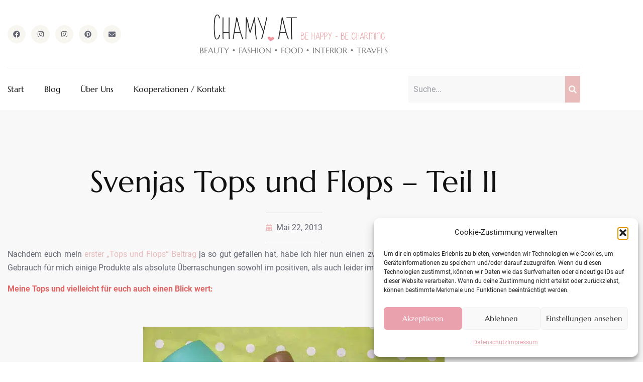

--- FILE ---
content_type: text/html; charset=UTF-8
request_url: https://chamy.at/svenjas-tops-und-flops-teil-ii/
body_size: 24683
content:
<!doctype html>
<html lang="de" prefix="og: https://ogp.me/ns#">
<head>
	<meta charset="UTF-8">
	<meta name="viewport" content="width=device-width, initial-scale=1">
	<link rel="profile" href="https://gmpg.org/xfn/11">
	
<!-- Suchmaschinen-Optimierung durch Rank Math PRO - https://rankmath.com/ -->
<title>Svenjas Tops und Flops – Teil II - CHAMY.AT</title>
<meta name="description" content="Nachdem euch mein erster „Tops und Flops“ Beitrag ja so gut gefallen hat, habe ich hier nun einen zweiten Teil für euch. Denn wieder haben sich im täglichen"/>
<meta name="robots" content="index, follow, max-snippet:-1, max-video-preview:-1, max-image-preview:large"/>
<link rel="canonical" href="https://chamy.at/svenjas-tops-und-flops-teil-ii/" />
<meta property="og:locale" content="de_DE" />
<meta property="og:type" content="article" />
<meta property="og:title" content="Svenjas Tops und Flops – Teil II - CHAMY.AT" />
<meta property="og:description" content="Nachdem euch mein erster „Tops und Flops“ Beitrag ja so gut gefallen hat, habe ich hier nun einen zweiten Teil für euch. Denn wieder haben sich im täglichen" />
<meta property="og:url" content="https://chamy.at/svenjas-tops-und-flops-teil-ii/" />
<meta property="og:site_name" content="CHAMY.AT" />
<meta property="article:tag" content="Kosmetik" />
<meta property="article:section" content="Uncategorized" />
<meta property="og:updated_time" content="2023-03-14T10:57:28+01:00" />
<meta property="og:image" content="https://chamy.at/wp-content/uploads/2013/05/Tops.jpg" />
<meta property="og:image:secure_url" content="https://chamy.at/wp-content/uploads/2013/05/Tops.jpg" />
<meta property="og:image:width" content="600" />
<meta property="og:image:height" content="450" />
<meta property="og:image:alt" content="Svenjas Tops und Flops – Teil II" />
<meta property="og:image:type" content="image/jpeg" />
<meta property="article:published_time" content="2013-05-22T21:17:00+02:00" />
<meta property="article:modified_time" content="2023-03-14T10:57:28+01:00" />
<meta name="twitter:card" content="summary_large_image" />
<meta name="twitter:title" content="Svenjas Tops und Flops – Teil II - CHAMY.AT" />
<meta name="twitter:description" content="Nachdem euch mein erster „Tops und Flops“ Beitrag ja so gut gefallen hat, habe ich hier nun einen zweiten Teil für euch. Denn wieder haben sich im täglichen" />
<meta name="twitter:image" content="https://chamy.at/wp-content/uploads/2013/05/Tops.jpg" />
<meta name="twitter:label1" content="Verfasst von" />
<meta name="twitter:data1" content="admin" />
<meta name="twitter:label2" content="Lesedauer" />
<meta name="twitter:data2" content="2 Minuten" />
<script type="application/ld+json" class="rank-math-schema">{"@context":"https://schema.org","@graph":[{"@type":["Person","Organization"],"@id":"https://chamy.at/#person","name":"CHAMY.AT","logo":{"@type":"ImageObject","@id":"https://chamy.at/#logo","url":"https://chamy.at/wp-content/uploads/2023/03/Logo-Chamy-2019-150x94.png","contentUrl":"https://chamy.at/wp-content/uploads/2023/03/Logo-Chamy-2019-150x94.png","caption":"CHAMY.AT","inLanguage":"de"},"image":{"@type":"ImageObject","@id":"https://chamy.at/#logo","url":"https://chamy.at/wp-content/uploads/2023/03/Logo-Chamy-2019-150x94.png","contentUrl":"https://chamy.at/wp-content/uploads/2023/03/Logo-Chamy-2019-150x94.png","caption":"CHAMY.AT","inLanguage":"de"}},{"@type":"WebSite","@id":"https://chamy.at/#website","url":"https://chamy.at","name":"CHAMY.AT","publisher":{"@id":"https://chamy.at/#person"},"inLanguage":"de"},{"@type":"ImageObject","@id":"https://chamy.at/wp-content/uploads/2013/05/Tops.jpg","url":"https://chamy.at/wp-content/uploads/2013/05/Tops.jpg","width":"600","height":"450","inLanguage":"de"},{"@type":"WebPage","@id":"https://chamy.at/svenjas-tops-und-flops-teil-ii/#webpage","url":"https://chamy.at/svenjas-tops-und-flops-teil-ii/","name":"Svenjas Tops und Flops \u2013 Teil II - CHAMY.AT","datePublished":"2013-05-22T21:17:00+02:00","dateModified":"2023-03-14T10:57:28+01:00","isPartOf":{"@id":"https://chamy.at/#website"},"primaryImageOfPage":{"@id":"https://chamy.at/wp-content/uploads/2013/05/Tops.jpg"},"inLanguage":"de"},{"@type":"Person","@id":"https://chamy.at/author/hello_wnugtdnt/","name":"admin","url":"https://chamy.at/author/hello_wnugtdnt/","image":{"@type":"ImageObject","@id":"https://secure.gravatar.com/avatar/2069b60f253f46dd6c8e8ef67c4077fa82d6c45ee1ed4c204ddf823d3deaeaa7?s=96&amp;d=mm&amp;r=g","url":"https://secure.gravatar.com/avatar/2069b60f253f46dd6c8e8ef67c4077fa82d6c45ee1ed4c204ddf823d3deaeaa7?s=96&amp;d=mm&amp;r=g","caption":"admin","inLanguage":"de"},"sameAs":["https://chamy.at"]},{"@type":"BlogPosting","headline":"Svenjas Tops und Flops \u2013 Teil II - CHAMY.AT","datePublished":"2013-05-22T21:17:00+02:00","dateModified":"2023-03-14T10:57:28+01:00","articleSection":"Uncategorized","author":{"@id":"https://chamy.at/author/hello_wnugtdnt/","name":"admin"},"publisher":{"@id":"https://chamy.at/#person"},"description":"Nachdem euch mein erster \u201eTops und Flops\u201c Beitrag ja so gut gefallen hat, habe ich hier nun einen zweiten Teil f\u00fcr euch. Denn wieder haben sich im t\u00e4glichen","name":"Svenjas Tops und Flops \u2013 Teil II - CHAMY.AT","@id":"https://chamy.at/svenjas-tops-und-flops-teil-ii/#richSnippet","isPartOf":{"@id":"https://chamy.at/svenjas-tops-und-flops-teil-ii/#webpage"},"image":{"@id":"https://chamy.at/wp-content/uploads/2013/05/Tops.jpg"},"inLanguage":"de","mainEntityOfPage":{"@id":"https://chamy.at/svenjas-tops-und-flops-teil-ii/#webpage"}}]}</script>
<!-- /Rank Math WordPress SEO Plugin -->

<link rel="alternate" title="oEmbed (JSON)" type="application/json+oembed" href="https://chamy.at/wp-json/oembed/1.0/embed?url=https%3A%2F%2Fchamy.at%2Fsvenjas-tops-und-flops-teil-ii%2F" />
<link rel="alternate" title="oEmbed (XML)" type="text/xml+oembed" href="https://chamy.at/wp-json/oembed/1.0/embed?url=https%3A%2F%2Fchamy.at%2Fsvenjas-tops-und-flops-teil-ii%2F&#038;format=xml" />
<style id='wp-img-auto-sizes-contain-inline-css'>
img:is([sizes=auto i],[sizes^="auto," i]){contain-intrinsic-size:3000px 1500px}
/*# sourceURL=wp-img-auto-sizes-contain-inline-css */
</style>
<link rel='stylesheet' id='wp-block-library-css' href='https://chamy.at/wp-includes/css/dist/block-library/style.min.css?ver=6.9' media='all' />
<style id='global-styles-inline-css'>
:root{--wp--preset--aspect-ratio--square: 1;--wp--preset--aspect-ratio--4-3: 4/3;--wp--preset--aspect-ratio--3-4: 3/4;--wp--preset--aspect-ratio--3-2: 3/2;--wp--preset--aspect-ratio--2-3: 2/3;--wp--preset--aspect-ratio--16-9: 16/9;--wp--preset--aspect-ratio--9-16: 9/16;--wp--preset--color--black: #000000;--wp--preset--color--cyan-bluish-gray: #abb8c3;--wp--preset--color--white: #ffffff;--wp--preset--color--pale-pink: #f78da7;--wp--preset--color--vivid-red: #cf2e2e;--wp--preset--color--luminous-vivid-orange: #ff6900;--wp--preset--color--luminous-vivid-amber: #fcb900;--wp--preset--color--light-green-cyan: #7bdcb5;--wp--preset--color--vivid-green-cyan: #00d084;--wp--preset--color--pale-cyan-blue: #8ed1fc;--wp--preset--color--vivid-cyan-blue: #0693e3;--wp--preset--color--vivid-purple: #9b51e0;--wp--preset--gradient--vivid-cyan-blue-to-vivid-purple: linear-gradient(135deg,rgb(6,147,227) 0%,rgb(155,81,224) 100%);--wp--preset--gradient--light-green-cyan-to-vivid-green-cyan: linear-gradient(135deg,rgb(122,220,180) 0%,rgb(0,208,130) 100%);--wp--preset--gradient--luminous-vivid-amber-to-luminous-vivid-orange: linear-gradient(135deg,rgb(252,185,0) 0%,rgb(255,105,0) 100%);--wp--preset--gradient--luminous-vivid-orange-to-vivid-red: linear-gradient(135deg,rgb(255,105,0) 0%,rgb(207,46,46) 100%);--wp--preset--gradient--very-light-gray-to-cyan-bluish-gray: linear-gradient(135deg,rgb(238,238,238) 0%,rgb(169,184,195) 100%);--wp--preset--gradient--cool-to-warm-spectrum: linear-gradient(135deg,rgb(74,234,220) 0%,rgb(151,120,209) 20%,rgb(207,42,186) 40%,rgb(238,44,130) 60%,rgb(251,105,98) 80%,rgb(254,248,76) 100%);--wp--preset--gradient--blush-light-purple: linear-gradient(135deg,rgb(255,206,236) 0%,rgb(152,150,240) 100%);--wp--preset--gradient--blush-bordeaux: linear-gradient(135deg,rgb(254,205,165) 0%,rgb(254,45,45) 50%,rgb(107,0,62) 100%);--wp--preset--gradient--luminous-dusk: linear-gradient(135deg,rgb(255,203,112) 0%,rgb(199,81,192) 50%,rgb(65,88,208) 100%);--wp--preset--gradient--pale-ocean: linear-gradient(135deg,rgb(255,245,203) 0%,rgb(182,227,212) 50%,rgb(51,167,181) 100%);--wp--preset--gradient--electric-grass: linear-gradient(135deg,rgb(202,248,128) 0%,rgb(113,206,126) 100%);--wp--preset--gradient--midnight: linear-gradient(135deg,rgb(2,3,129) 0%,rgb(40,116,252) 100%);--wp--preset--font-size--small: 13px;--wp--preset--font-size--medium: 20px;--wp--preset--font-size--large: 36px;--wp--preset--font-size--x-large: 42px;--wp--preset--spacing--20: 0.44rem;--wp--preset--spacing--30: 0.67rem;--wp--preset--spacing--40: 1rem;--wp--preset--spacing--50: 1.5rem;--wp--preset--spacing--60: 2.25rem;--wp--preset--spacing--70: 3.38rem;--wp--preset--spacing--80: 5.06rem;--wp--preset--shadow--natural: 6px 6px 9px rgba(0, 0, 0, 0.2);--wp--preset--shadow--deep: 12px 12px 50px rgba(0, 0, 0, 0.4);--wp--preset--shadow--sharp: 6px 6px 0px rgba(0, 0, 0, 0.2);--wp--preset--shadow--outlined: 6px 6px 0px -3px rgb(255, 255, 255), 6px 6px rgb(0, 0, 0);--wp--preset--shadow--crisp: 6px 6px 0px rgb(0, 0, 0);}:root { --wp--style--global--content-size: 800px;--wp--style--global--wide-size: 1200px; }:where(body) { margin: 0; }.wp-site-blocks > .alignleft { float: left; margin-right: 2em; }.wp-site-blocks > .alignright { float: right; margin-left: 2em; }.wp-site-blocks > .aligncenter { justify-content: center; margin-left: auto; margin-right: auto; }:where(.wp-site-blocks) > * { margin-block-start: 24px; margin-block-end: 0; }:where(.wp-site-blocks) > :first-child { margin-block-start: 0; }:where(.wp-site-blocks) > :last-child { margin-block-end: 0; }:root { --wp--style--block-gap: 24px; }:root :where(.is-layout-flow) > :first-child{margin-block-start: 0;}:root :where(.is-layout-flow) > :last-child{margin-block-end: 0;}:root :where(.is-layout-flow) > *{margin-block-start: 24px;margin-block-end: 0;}:root :where(.is-layout-constrained) > :first-child{margin-block-start: 0;}:root :where(.is-layout-constrained) > :last-child{margin-block-end: 0;}:root :where(.is-layout-constrained) > *{margin-block-start: 24px;margin-block-end: 0;}:root :where(.is-layout-flex){gap: 24px;}:root :where(.is-layout-grid){gap: 24px;}.is-layout-flow > .alignleft{float: left;margin-inline-start: 0;margin-inline-end: 2em;}.is-layout-flow > .alignright{float: right;margin-inline-start: 2em;margin-inline-end: 0;}.is-layout-flow > .aligncenter{margin-left: auto !important;margin-right: auto !important;}.is-layout-constrained > .alignleft{float: left;margin-inline-start: 0;margin-inline-end: 2em;}.is-layout-constrained > .alignright{float: right;margin-inline-start: 2em;margin-inline-end: 0;}.is-layout-constrained > .aligncenter{margin-left: auto !important;margin-right: auto !important;}.is-layout-constrained > :where(:not(.alignleft):not(.alignright):not(.alignfull)){max-width: var(--wp--style--global--content-size);margin-left: auto !important;margin-right: auto !important;}.is-layout-constrained > .alignwide{max-width: var(--wp--style--global--wide-size);}body .is-layout-flex{display: flex;}.is-layout-flex{flex-wrap: wrap;align-items: center;}.is-layout-flex > :is(*, div){margin: 0;}body .is-layout-grid{display: grid;}.is-layout-grid > :is(*, div){margin: 0;}body{padding-top: 0px;padding-right: 0px;padding-bottom: 0px;padding-left: 0px;}a:where(:not(.wp-element-button)){text-decoration: underline;}:root :where(.wp-element-button, .wp-block-button__link){background-color: #32373c;border-width: 0;color: #fff;font-family: inherit;font-size: inherit;font-style: inherit;font-weight: inherit;letter-spacing: inherit;line-height: inherit;padding-top: calc(0.667em + 2px);padding-right: calc(1.333em + 2px);padding-bottom: calc(0.667em + 2px);padding-left: calc(1.333em + 2px);text-decoration: none;text-transform: inherit;}.has-black-color{color: var(--wp--preset--color--black) !important;}.has-cyan-bluish-gray-color{color: var(--wp--preset--color--cyan-bluish-gray) !important;}.has-white-color{color: var(--wp--preset--color--white) !important;}.has-pale-pink-color{color: var(--wp--preset--color--pale-pink) !important;}.has-vivid-red-color{color: var(--wp--preset--color--vivid-red) !important;}.has-luminous-vivid-orange-color{color: var(--wp--preset--color--luminous-vivid-orange) !important;}.has-luminous-vivid-amber-color{color: var(--wp--preset--color--luminous-vivid-amber) !important;}.has-light-green-cyan-color{color: var(--wp--preset--color--light-green-cyan) !important;}.has-vivid-green-cyan-color{color: var(--wp--preset--color--vivid-green-cyan) !important;}.has-pale-cyan-blue-color{color: var(--wp--preset--color--pale-cyan-blue) !important;}.has-vivid-cyan-blue-color{color: var(--wp--preset--color--vivid-cyan-blue) !important;}.has-vivid-purple-color{color: var(--wp--preset--color--vivid-purple) !important;}.has-black-background-color{background-color: var(--wp--preset--color--black) !important;}.has-cyan-bluish-gray-background-color{background-color: var(--wp--preset--color--cyan-bluish-gray) !important;}.has-white-background-color{background-color: var(--wp--preset--color--white) !important;}.has-pale-pink-background-color{background-color: var(--wp--preset--color--pale-pink) !important;}.has-vivid-red-background-color{background-color: var(--wp--preset--color--vivid-red) !important;}.has-luminous-vivid-orange-background-color{background-color: var(--wp--preset--color--luminous-vivid-orange) !important;}.has-luminous-vivid-amber-background-color{background-color: var(--wp--preset--color--luminous-vivid-amber) !important;}.has-light-green-cyan-background-color{background-color: var(--wp--preset--color--light-green-cyan) !important;}.has-vivid-green-cyan-background-color{background-color: var(--wp--preset--color--vivid-green-cyan) !important;}.has-pale-cyan-blue-background-color{background-color: var(--wp--preset--color--pale-cyan-blue) !important;}.has-vivid-cyan-blue-background-color{background-color: var(--wp--preset--color--vivid-cyan-blue) !important;}.has-vivid-purple-background-color{background-color: var(--wp--preset--color--vivid-purple) !important;}.has-black-border-color{border-color: var(--wp--preset--color--black) !important;}.has-cyan-bluish-gray-border-color{border-color: var(--wp--preset--color--cyan-bluish-gray) !important;}.has-white-border-color{border-color: var(--wp--preset--color--white) !important;}.has-pale-pink-border-color{border-color: var(--wp--preset--color--pale-pink) !important;}.has-vivid-red-border-color{border-color: var(--wp--preset--color--vivid-red) !important;}.has-luminous-vivid-orange-border-color{border-color: var(--wp--preset--color--luminous-vivid-orange) !important;}.has-luminous-vivid-amber-border-color{border-color: var(--wp--preset--color--luminous-vivid-amber) !important;}.has-light-green-cyan-border-color{border-color: var(--wp--preset--color--light-green-cyan) !important;}.has-vivid-green-cyan-border-color{border-color: var(--wp--preset--color--vivid-green-cyan) !important;}.has-pale-cyan-blue-border-color{border-color: var(--wp--preset--color--pale-cyan-blue) !important;}.has-vivid-cyan-blue-border-color{border-color: var(--wp--preset--color--vivid-cyan-blue) !important;}.has-vivid-purple-border-color{border-color: var(--wp--preset--color--vivid-purple) !important;}.has-vivid-cyan-blue-to-vivid-purple-gradient-background{background: var(--wp--preset--gradient--vivid-cyan-blue-to-vivid-purple) !important;}.has-light-green-cyan-to-vivid-green-cyan-gradient-background{background: var(--wp--preset--gradient--light-green-cyan-to-vivid-green-cyan) !important;}.has-luminous-vivid-amber-to-luminous-vivid-orange-gradient-background{background: var(--wp--preset--gradient--luminous-vivid-amber-to-luminous-vivid-orange) !important;}.has-luminous-vivid-orange-to-vivid-red-gradient-background{background: var(--wp--preset--gradient--luminous-vivid-orange-to-vivid-red) !important;}.has-very-light-gray-to-cyan-bluish-gray-gradient-background{background: var(--wp--preset--gradient--very-light-gray-to-cyan-bluish-gray) !important;}.has-cool-to-warm-spectrum-gradient-background{background: var(--wp--preset--gradient--cool-to-warm-spectrum) !important;}.has-blush-light-purple-gradient-background{background: var(--wp--preset--gradient--blush-light-purple) !important;}.has-blush-bordeaux-gradient-background{background: var(--wp--preset--gradient--blush-bordeaux) !important;}.has-luminous-dusk-gradient-background{background: var(--wp--preset--gradient--luminous-dusk) !important;}.has-pale-ocean-gradient-background{background: var(--wp--preset--gradient--pale-ocean) !important;}.has-electric-grass-gradient-background{background: var(--wp--preset--gradient--electric-grass) !important;}.has-midnight-gradient-background{background: var(--wp--preset--gradient--midnight) !important;}.has-small-font-size{font-size: var(--wp--preset--font-size--small) !important;}.has-medium-font-size{font-size: var(--wp--preset--font-size--medium) !important;}.has-large-font-size{font-size: var(--wp--preset--font-size--large) !important;}.has-x-large-font-size{font-size: var(--wp--preset--font-size--x-large) !important;}
:root :where(.wp-block-pullquote){font-size: 1.5em;line-height: 1.6;}
/*# sourceURL=global-styles-inline-css */
</style>
<link rel='stylesheet' id='cmplz-general-css' href='https://chamy.at/wp-content/plugins/complianz-gdpr/assets/css/cookieblocker.min.css?ver=1766362205' media='all' />
<link rel='stylesheet' id='parent-style-css' href='https://chamy.at/wp-content/themes/hello-elementor/style.css?ver=6.9' media='all' />
<link rel='stylesheet' id='child-style-css' href='https://chamy.at/wp-content/themes/hello-elementor-child/style.css?ver=6.9' media='all' />
<link rel='stylesheet' id='hello-elementor-css' href='https://chamy.at/wp-content/themes/hello-elementor/assets/css/reset.css?ver=3.4.6' media='all' />
<link rel='stylesheet' id='hello-elementor-theme-style-css' href='https://chamy.at/wp-content/themes/hello-elementor/assets/css/theme.css?ver=3.4.6' media='all' />
<link rel='stylesheet' id='hello-elementor-header-footer-css' href='https://chamy.at/wp-content/themes/hello-elementor/assets/css/header-footer.css?ver=3.4.6' media='all' />
<link rel='stylesheet' id='elementor-frontend-css' href='https://chamy.at/wp-content/plugins/elementor/assets/css/frontend.min.css?ver=3.34.3' media='all' />
<link rel='stylesheet' id='elementor-post-540-css' href='https://chamy.at/wp-content/uploads/elementor/css/post-540.css?ver=1769556000' media='all' />
<link rel='stylesheet' id='widget-social-icons-css' href='https://chamy.at/wp-content/plugins/elementor/assets/css/widget-social-icons.min.css?ver=3.34.3' media='all' />
<link rel='stylesheet' id='e-apple-webkit-css' href='https://chamy.at/wp-content/plugins/elementor/assets/css/conditionals/apple-webkit.min.css?ver=3.34.3' media='all' />
<link rel='stylesheet' id='widget-image-css' href='https://chamy.at/wp-content/plugins/elementor/assets/css/widget-image.min.css?ver=3.34.3' media='all' />
<link rel='stylesheet' id='widget-heading-css' href='https://chamy.at/wp-content/plugins/elementor/assets/css/widget-heading.min.css?ver=3.34.3' media='all' />
<link rel='stylesheet' id='widget-nav-menu-css' href='https://chamy.at/wp-content/plugins/elementor-pro/assets/css/widget-nav-menu.min.css?ver=3.34.3' media='all' />
<link rel='stylesheet' id='widget-search-form-css' href='https://chamy.at/wp-content/plugins/elementor-pro/assets/css/widget-search-form.min.css?ver=3.34.3' media='all' />
<link rel='stylesheet' id='widget-posts-css' href='https://chamy.at/wp-content/plugins/elementor-pro/assets/css/widget-posts.min.css?ver=3.34.3' media='all' />
<link rel='stylesheet' id='widget-icon-list-css' href='https://chamy.at/wp-content/plugins/elementor/assets/css/widget-icon-list.min.css?ver=3.34.3' media='all' />
<link rel='stylesheet' id='widget-post-info-css' href='https://chamy.at/wp-content/plugins/elementor-pro/assets/css/widget-post-info.min.css?ver=3.34.3' media='all' />
<link rel='stylesheet' id='widget-divider-css' href='https://chamy.at/wp-content/plugins/elementor/assets/css/widget-divider.min.css?ver=3.34.3' media='all' />
<link rel='stylesheet' id='elementor-post-549-css' href='https://chamy.at/wp-content/uploads/elementor/css/post-549.css?ver=1769556002' media='all' />
<link rel='stylesheet' id='elementor-post-545-css' href='https://chamy.at/wp-content/uploads/elementor/css/post-545.css?ver=1769556003' media='all' />
<link rel='stylesheet' id='elementor-post-17382-css' href='https://chamy.at/wp-content/uploads/elementor/css/post-17382.css?ver=1769556002' media='all' />
<script src="https://chamy.at/wp-includes/js/jquery/jquery.min.js?ver=3.7.1" id="jquery-core-js"></script>
<script src="https://chamy.at/wp-includes/js/jquery/jquery-migrate.min.js?ver=3.4.1" id="jquery-migrate-js"></script>
<link rel="https://api.w.org/" href="https://chamy.at/wp-json/" /><link rel="alternate" title="JSON" type="application/json" href="https://chamy.at/wp-json/wp/v2/posts/10963" />			<style>.cmplz-hidden {
					display: none !important;
				}</style><meta name="generator" content="Elementor 3.34.3; features: e_font_icon_svg, additional_custom_breakpoints; settings: css_print_method-external, google_font-disabled, font_display-auto">
			<style>
				.e-con.e-parent:nth-of-type(n+4):not(.e-lazyloaded):not(.e-no-lazyload),
				.e-con.e-parent:nth-of-type(n+4):not(.e-lazyloaded):not(.e-no-lazyload) * {
					background-image: none !important;
				}
				@media screen and (max-height: 1024px) {
					.e-con.e-parent:nth-of-type(n+3):not(.e-lazyloaded):not(.e-no-lazyload),
					.e-con.e-parent:nth-of-type(n+3):not(.e-lazyloaded):not(.e-no-lazyload) * {
						background-image: none !important;
					}
				}
				@media screen and (max-height: 640px) {
					.e-con.e-parent:nth-of-type(n+2):not(.e-lazyloaded):not(.e-no-lazyload),
					.e-con.e-parent:nth-of-type(n+2):not(.e-lazyloaded):not(.e-no-lazyload) * {
						background-image: none !important;
					}
				}
			</style>
			<link rel="icon" href="https://chamy.at/wp-content/uploads/2023/03/Logo-Chamy-2019-150x94.png" sizes="32x32" />
<link rel="icon" href="https://chamy.at/wp-content/uploads/2023/03/Logo-Chamy-2019.png" sizes="192x192" />
<link rel="apple-touch-icon" href="https://chamy.at/wp-content/uploads/2023/03/Logo-Chamy-2019.png" />
<meta name="msapplication-TileImage" content="https://chamy.at/wp-content/uploads/2023/03/Logo-Chamy-2019.png" />
		<style id="wp-custom-css">
			.single-post span br {
    display: none;
}		</style>
		</head>
<body data-cmplz=1 class="wp-singular post-template-default single single-post postid-10963 single-format-standard wp-custom-logo wp-embed-responsive wp-theme-hello-elementor wp-child-theme-hello-elementor-child hello-elementor-default elementor-default elementor-kit-540 elementor-page-17382">


<a class="skip-link screen-reader-text" href="#content">Zum Inhalt springen</a>

		<header data-elementor-type="header" data-elementor-id="549" class="elementor elementor-549 elementor-location-header" data-elementor-post-type="elementor_library">
					<section class="elementor-section elementor-top-section elementor-element elementor-element-80655e8 elementor-section-boxed elementor-section-height-default elementor-section-height-default" data-id="80655e8" data-element_type="section">
						<div class="elementor-container elementor-column-gap-no">
					<div class="elementor-column elementor-col-100 elementor-top-column elementor-element elementor-element-4a61704d" data-id="4a61704d" data-element_type="column">
			<div class="elementor-widget-wrap elementor-element-populated">
						<section class="elementor-section elementor-inner-section elementor-element elementor-element-22176f8c elementor-section-boxed elementor-section-height-default elementor-section-height-default" data-id="22176f8c" data-element_type="section">
						<div class="elementor-container elementor-column-gap-no">
					<div class="elementor-column elementor-col-33 elementor-inner-column elementor-element elementor-element-21adfa4d" data-id="21adfa4d" data-element_type="column">
			<div class="elementor-widget-wrap elementor-element-populated">
						<div class="elementor-element elementor-element-5e193100 e-grid-align-left e-grid-align-mobile-center elementor-shape-rounded elementor-grid-0 elementor-widget elementor-widget-social-icons" data-id="5e193100" data-element_type="widget" data-widget_type="social-icons.default">
				<div class="elementor-widget-container">
							<div class="elementor-social-icons-wrapper elementor-grid" role="list">
							<span class="elementor-grid-item" role="listitem">
					<a class="elementor-icon elementor-social-icon elementor-social-icon-facebook elementor-repeater-item-98d2d38" href="https://www.facebook.com/chamy.rockt.es" target="_blank">
						<span class="elementor-screen-only">Facebook</span>
						<svg aria-hidden="true" class="e-font-icon-svg e-fab-facebook" viewBox="0 0 512 512" xmlns="http://www.w3.org/2000/svg"><path d="M504 256C504 119 393 8 256 8S8 119 8 256c0 123.78 90.69 226.38 209.25 245V327.69h-63V256h63v-54.64c0-62.15 37-96.48 93.67-96.48 27.14 0 55.52 4.84 55.52 4.84v61h-31.28c-30.8 0-40.41 19.12-40.41 38.73V256h68.78l-11 71.69h-57.78V501C413.31 482.38 504 379.78 504 256z"></path></svg>					</a>
				</span>
							<span class="elementor-grid-item" role="listitem">
					<a class="elementor-icon elementor-social-icon elementor-social-icon-instagram elementor-repeater-item-2841575" href="https://www.instagram.com/svenja_bloggt/" target="_blank">
						<span class="elementor-screen-only">Instagram</span>
						<svg aria-hidden="true" class="e-font-icon-svg e-fab-instagram" viewBox="0 0 448 512" xmlns="http://www.w3.org/2000/svg"><path d="M224.1 141c-63.6 0-114.9 51.3-114.9 114.9s51.3 114.9 114.9 114.9S339 319.5 339 255.9 287.7 141 224.1 141zm0 189.6c-41.1 0-74.7-33.5-74.7-74.7s33.5-74.7 74.7-74.7 74.7 33.5 74.7 74.7-33.6 74.7-74.7 74.7zm146.4-194.3c0 14.9-12 26.8-26.8 26.8-14.9 0-26.8-12-26.8-26.8s12-26.8 26.8-26.8 26.8 12 26.8 26.8zm76.1 27.2c-1.7-35.9-9.9-67.7-36.2-93.9-26.2-26.2-58-34.4-93.9-36.2-37-2.1-147.9-2.1-184.9 0-35.8 1.7-67.6 9.9-93.9 36.1s-34.4 58-36.2 93.9c-2.1 37-2.1 147.9 0 184.9 1.7 35.9 9.9 67.7 36.2 93.9s58 34.4 93.9 36.2c37 2.1 147.9 2.1 184.9 0 35.9-1.7 67.7-9.9 93.9-36.2 26.2-26.2 34.4-58 36.2-93.9 2.1-37 2.1-147.8 0-184.8zM398.8 388c-7.8 19.6-22.9 34.7-42.6 42.6-29.5 11.7-99.5 9-132.1 9s-102.7 2.6-132.1-9c-19.6-7.8-34.7-22.9-42.6-42.6-11.7-29.5-9-99.5-9-132.1s-2.6-102.7 9-132.1c7.8-19.6 22.9-34.7 42.6-42.6 29.5-11.7 99.5-9 132.1-9s102.7-2.6 132.1 9c19.6 7.8 34.7 22.9 42.6 42.6 11.7 29.5 9 99.5 9 132.1s2.7 102.7-9 132.1z"></path></svg>					</a>
				</span>
							<span class="elementor-grid-item" role="listitem">
					<a class="elementor-icon elementor-social-icon elementor-social-icon-instagram elementor-repeater-item-01aed13" href="https://www.instagram.com/chamy.at/" target="_blank">
						<span class="elementor-screen-only">Instagram</span>
						<svg aria-hidden="true" class="e-font-icon-svg e-fab-instagram" viewBox="0 0 448 512" xmlns="http://www.w3.org/2000/svg"><path d="M224.1 141c-63.6 0-114.9 51.3-114.9 114.9s51.3 114.9 114.9 114.9S339 319.5 339 255.9 287.7 141 224.1 141zm0 189.6c-41.1 0-74.7-33.5-74.7-74.7s33.5-74.7 74.7-74.7 74.7 33.5 74.7 74.7-33.6 74.7-74.7 74.7zm146.4-194.3c0 14.9-12 26.8-26.8 26.8-14.9 0-26.8-12-26.8-26.8s12-26.8 26.8-26.8 26.8 12 26.8 26.8zm76.1 27.2c-1.7-35.9-9.9-67.7-36.2-93.9-26.2-26.2-58-34.4-93.9-36.2-37-2.1-147.9-2.1-184.9 0-35.8 1.7-67.6 9.9-93.9 36.1s-34.4 58-36.2 93.9c-2.1 37-2.1 147.9 0 184.9 1.7 35.9 9.9 67.7 36.2 93.9s58 34.4 93.9 36.2c37 2.1 147.9 2.1 184.9 0 35.9-1.7 67.7-9.9 93.9-36.2 26.2-26.2 34.4-58 36.2-93.9 2.1-37 2.1-147.8 0-184.8zM398.8 388c-7.8 19.6-22.9 34.7-42.6 42.6-29.5 11.7-99.5 9-132.1 9s-102.7 2.6-132.1-9c-19.6-7.8-34.7-22.9-42.6-42.6-11.7-29.5-9-99.5-9-132.1s-2.6-102.7 9-132.1c7.8-19.6 22.9-34.7 42.6-42.6 29.5-11.7 99.5-9 132.1-9s102.7-2.6 132.1 9c19.6 7.8 34.7 22.9 42.6 42.6 11.7 29.5 9 99.5 9 132.1s2.7 102.7-9 132.1z"></path></svg>					</a>
				</span>
							<span class="elementor-grid-item" role="listitem">
					<a class="elementor-icon elementor-social-icon elementor-social-icon-pinterest elementor-repeater-item-adb5148" href="https://www.pinterest.at/chamytravels/" target="_blank">
						<span class="elementor-screen-only">Pinterest</span>
						<svg aria-hidden="true" class="e-font-icon-svg e-fab-pinterest" viewBox="0 0 496 512" xmlns="http://www.w3.org/2000/svg"><path d="M496 256c0 137-111 248-248 248-25.6 0-50.2-3.9-73.4-11.1 10.1-16.5 25.2-43.5 30.8-65 3-11.6 15.4-59 15.4-59 8.1 15.4 31.7 28.5 56.8 28.5 74.8 0 128.7-68.8 128.7-154.3 0-81.9-66.9-143.2-152.9-143.2-107 0-163.9 71.8-163.9 150.1 0 36.4 19.4 81.7 50.3 96.1 4.7 2.2 7.2 1.2 8.3-3.3.8-3.4 5-20.3 6.9-28.1.6-2.5.3-4.7-1.7-7.1-10.1-12.5-18.3-35.3-18.3-56.6 0-54.7 41.4-107.6 112-107.6 60.9 0 103.6 41.5 103.6 100.9 0 67.1-33.9 113.6-78 113.6-24.3 0-42.6-20.1-36.7-44.8 7-29.5 20.5-61.3 20.5-82.6 0-19-10.2-34.9-31.4-34.9-24.9 0-44.9 25.7-44.9 60.2 0 22 7.4 36.8 7.4 36.8s-24.5 103.8-29 123.2c-5 21.4-3 51.6-.9 71.2C65.4 450.9 0 361.1 0 256 0 119 111 8 248 8s248 111 248 248z"></path></svg>					</a>
				</span>
							<span class="elementor-grid-item" role="listitem">
					<a class="elementor-icon elementor-social-icon elementor-social-icon-envelope elementor-repeater-item-5545b7f" href="mailto:info@chamy.at" target="_blank">
						<span class="elementor-screen-only">Envelope</span>
						<svg aria-hidden="true" class="e-font-icon-svg e-fas-envelope" viewBox="0 0 512 512" xmlns="http://www.w3.org/2000/svg"><path d="M502.3 190.8c3.9-3.1 9.7-.2 9.7 4.7V400c0 26.5-21.5 48-48 48H48c-26.5 0-48-21.5-48-48V195.6c0-5 5.7-7.8 9.7-4.7 22.4 17.4 52.1 39.5 154.1 113.6 21.1 15.4 56.7 47.8 92.2 47.6 35.7.3 72-32.8 92.3-47.6 102-74.1 131.6-96.3 154-113.7zM256 320c23.2.4 56.6-29.2 73.4-41.4 132.7-96.3 142.8-104.7 173.4-128.7 5.8-4.5 9.2-11.5 9.2-18.9v-19c0-26.5-21.5-48-48-48H48C21.5 64 0 85.5 0 112v19c0 7.4 3.4 14.3 9.2 18.9 30.6 23.9 40.7 32.4 173.4 128.7 16.8 12.2 50.2 41.8 73.4 41.4z"></path></svg>					</a>
				</span>
					</div>
						</div>
				</div>
					</div>
		</div>
				<div class="elementor-column elementor-col-33 elementor-inner-column elementor-element elementor-element-267ecdc9" data-id="267ecdc9" data-element_type="column">
			<div class="elementor-widget-wrap elementor-element-populated">
						<div class="elementor-element elementor-element-5542fac0 elementor-widget elementor-widget-theme-site-logo elementor-widget-image" data-id="5542fac0" data-element_type="widget" data-widget_type="theme-site-logo.default">
				<div class="elementor-widget-container">
											<a href="https://chamy.at">
			<img loading="lazy" width="591" height="94" src="https://chamy.at/wp-content/uploads/2023/03/Logo-Chamy-2019.png" class="attachment-full size-full wp-image-606" alt="" srcset="https://chamy.at/wp-content/uploads/2023/03/Logo-Chamy-2019.png 591w, https://chamy.at/wp-content/uploads/2023/03/Logo-Chamy-2019-300x48.png 300w" sizes="(max-width: 591px) 100vw, 591px" />				</a>
											</div>
				</div>
				<div class="elementor-element elementor-element-50134f0b elementor-widget elementor-widget-heading" data-id="50134f0b" data-element_type="widget" data-widget_type="heading.default">
				<div class="elementor-widget-container">
					<div class="elementor-heading-title elementor-size-default">BEAUTY • FASHION • FOOD • INTERIOR • TRAVELS</div>				</div>
				</div>
					</div>
		</div>
				<div class="elementor-column elementor-col-33 elementor-inner-column elementor-element elementor-element-6599f44 elementor-hidden-desktop elementor-hidden-tablet elementor-hidden-mobile" data-id="6599f44" data-element_type="column">
			<div class="elementor-widget-wrap">
							</div>
		</div>
					</div>
		</section>
				<section class="elementor-section elementor-inner-section elementor-element elementor-element-1567f30d elementor-reverse-mobile elementor-section-boxed elementor-section-height-default elementor-section-height-default" data-id="1567f30d" data-element_type="section">
						<div class="elementor-container elementor-column-gap-no">
					<div class="elementor-column elementor-col-50 elementor-inner-column elementor-element elementor-element-3054bdf0" data-id="3054bdf0" data-element_type="column">
			<div class="elementor-widget-wrap elementor-element-populated">
						<div class="elementor-element elementor-element-78693cc elementor-nav-menu__align-start elementor-nav-menu--stretch elementor-nav-menu__text-align-center elementor-nav-menu--dropdown-mobile elementor-nav-menu--toggle elementor-nav-menu--burger elementor-widget elementor-widget-nav-menu" data-id="78693cc" data-element_type="widget" data-settings="{&quot;full_width&quot;:&quot;stretch&quot;,&quot;submenu_icon&quot;:{&quot;value&quot;:&quot;&lt;svg aria-hidden=\&quot;true\&quot; class=\&quot;fa-svg-chevron-down e-font-icon-svg e-fas-chevron-down\&quot; viewBox=\&quot;0 0 448 512\&quot; xmlns=\&quot;http:\/\/www.w3.org\/2000\/svg\&quot;&gt;&lt;path d=\&quot;M207.029 381.476L12.686 187.132c-9.373-9.373-9.373-24.569 0-33.941l22.667-22.667c9.357-9.357 24.522-9.375 33.901-.04L224 284.505l154.745-154.021c9.379-9.335 24.544-9.317 33.901.04l22.667 22.667c9.373 9.373 9.373 24.569 0 33.941L240.971 381.476c-9.373 9.372-24.569 9.372-33.942 0z\&quot;&gt;&lt;\/path&gt;&lt;\/svg&gt;&quot;,&quot;library&quot;:&quot;fa-solid&quot;},&quot;layout&quot;:&quot;horizontal&quot;,&quot;toggle&quot;:&quot;burger&quot;}" data-widget_type="nav-menu.default">
				<div class="elementor-widget-container">
								<nav aria-label="Menü" class="elementor-nav-menu--main elementor-nav-menu__container elementor-nav-menu--layout-horizontal e--pointer-none">
				<ul id="menu-1-78693cc" class="elementor-nav-menu"><li class="menu-item menu-item-type-post_type menu-item-object-page menu-item-home menu-item-509"><a href="https://chamy.at/" class="elementor-item">Start</a></li>
<li class="menu-item menu-item-type-post_type menu-item-object-page menu-item-17474"><a href="https://chamy.at/blog/" class="elementor-item">Blog</a></li>
<li class="menu-item menu-item-type-post_type menu-item-object-page menu-item-580"><a href="https://chamy.at/ueber-uns/" class="elementor-item">Über Uns</a></li>
<li class="menu-item menu-item-type-post_type menu-item-object-page menu-item-581"><a href="https://chamy.at/kooperationen-kontakt/" class="elementor-item">Kooperationen / Kontakt</a></li>
</ul>			</nav>
					<div class="elementor-menu-toggle" role="button" tabindex="0" aria-label="Menü Umschalter" aria-expanded="false">
			<svg aria-hidden="true" role="presentation" class="elementor-menu-toggle__icon--open e-font-icon-svg e-eicon-menu-bar" viewBox="0 0 1000 1000" xmlns="http://www.w3.org/2000/svg"><path d="M104 333H896C929 333 958 304 958 271S929 208 896 208H104C71 208 42 237 42 271S71 333 104 333ZM104 583H896C929 583 958 554 958 521S929 458 896 458H104C71 458 42 487 42 521S71 583 104 583ZM104 833H896C929 833 958 804 958 771S929 708 896 708H104C71 708 42 737 42 771S71 833 104 833Z"></path></svg><svg aria-hidden="true" role="presentation" class="elementor-menu-toggle__icon--close e-font-icon-svg e-eicon-close" viewBox="0 0 1000 1000" xmlns="http://www.w3.org/2000/svg"><path d="M742 167L500 408 258 167C246 154 233 150 217 150 196 150 179 158 167 167 154 179 150 196 150 212 150 229 154 242 171 254L408 500 167 742C138 771 138 800 167 829 196 858 225 858 254 829L496 587 738 829C750 842 767 846 783 846 800 846 817 842 829 829 842 817 846 804 846 783 846 767 842 750 829 737L588 500 833 258C863 229 863 200 833 171 804 137 775 137 742 167Z"></path></svg>		</div>
					<nav class="elementor-nav-menu--dropdown elementor-nav-menu__container" aria-hidden="true">
				<ul id="menu-2-78693cc" class="elementor-nav-menu"><li class="menu-item menu-item-type-post_type menu-item-object-page menu-item-home menu-item-509"><a href="https://chamy.at/" class="elementor-item" tabindex="-1">Start</a></li>
<li class="menu-item menu-item-type-post_type menu-item-object-page menu-item-17474"><a href="https://chamy.at/blog/" class="elementor-item" tabindex="-1">Blog</a></li>
<li class="menu-item menu-item-type-post_type menu-item-object-page menu-item-580"><a href="https://chamy.at/ueber-uns/" class="elementor-item" tabindex="-1">Über Uns</a></li>
<li class="menu-item menu-item-type-post_type menu-item-object-page menu-item-581"><a href="https://chamy.at/kooperationen-kontakt/" class="elementor-item" tabindex="-1">Kooperationen / Kontakt</a></li>
</ul>			</nav>
						</div>
				</div>
					</div>
		</div>
				<div class="elementor-column elementor-col-50 elementor-inner-column elementor-element elementor-element-72463676" data-id="72463676" data-element_type="column">
			<div class="elementor-widget-wrap elementor-element-populated">
						<div class="elementor-element elementor-element-f0ea9a4 elementor-search-form--skin-classic elementor-search-form--button-type-icon elementor-search-form--icon-search elementor-widget elementor-widget-search-form" data-id="f0ea9a4" data-element_type="widget" data-settings="{&quot;skin&quot;:&quot;classic&quot;}" data-widget_type="search-form.default">
				<div class="elementor-widget-container">
							<search role="search">
			<form class="elementor-search-form" action="https://chamy.at" method="get">
												<div class="elementor-search-form__container">
					<label class="elementor-screen-only" for="elementor-search-form-f0ea9a4">Suche</label>

					
					<input id="elementor-search-form-f0ea9a4" placeholder="Suche..." class="elementor-search-form__input" type="search" name="s" value="">
					
											<button class="elementor-search-form__submit" type="submit" aria-label="Suche">
															<div class="e-font-icon-svg-container"><svg class="fa fa-search e-font-icon-svg e-fas-search" viewBox="0 0 512 512" xmlns="http://www.w3.org/2000/svg"><path d="M505 442.7L405.3 343c-4.5-4.5-10.6-7-17-7H372c27.6-35.3 44-79.7 44-128C416 93.1 322.9 0 208 0S0 93.1 0 208s93.1 208 208 208c48.3 0 92.7-16.4 128-44v16.3c0 6.4 2.5 12.5 7 17l99.7 99.7c9.4 9.4 24.6 9.4 33.9 0l28.3-28.3c9.4-9.4 9.4-24.6.1-34zM208 336c-70.7 0-128-57.2-128-128 0-70.7 57.2-128 128-128 70.7 0 128 57.2 128 128 0 70.7-57.2 128-128 128z"></path></svg></div>													</button>
					
									</div>
			</form>
		</search>
						</div>
				</div>
					</div>
		</div>
					</div>
		</section>
					</div>
		</div>
					</div>
		</section>
				</header>
				<div data-elementor-type="single-post" data-elementor-id="17382" class="elementor elementor-17382 elementor-location-single post-10963 post type-post status-publish format-standard has-post-thumbnail hentry category-uncategorized tag-kosmetik" data-elementor-post-type="elementor_library">
					<section class="elementor-section elementor-top-section elementor-element elementor-element-1bae14b2 elementor-section-boxed elementor-section-height-default elementor-section-height-default" data-id="1bae14b2" data-element_type="section" data-settings="{&quot;background_background&quot;:&quot;classic&quot;}">
						<div class="elementor-container elementor-column-gap-no">
					<div class="elementor-column elementor-col-100 elementor-top-column elementor-element elementor-element-76a07aab" data-id="76a07aab" data-element_type="column" data-settings="{&quot;background_background&quot;:&quot;classic&quot;}">
			<div class="elementor-widget-wrap elementor-element-populated">
						<div class="elementor-element elementor-element-481c184a elementor-widget elementor-widget-theme-post-title elementor-page-title elementor-widget-heading" data-id="481c184a" data-element_type="widget" data-widget_type="theme-post-title.default">
				<div class="elementor-widget-container">
					<h1 class="elementor-heading-title elementor-size-default">Svenjas Tops und Flops – Teil II</h1>				</div>
				</div>
				<div class="elementor-element elementor-element-5607b356 elementor-mobile-align-center elementor-align-center elementor-widget__width-auto elementor-widget elementor-widget-post-info" data-id="5607b356" data-element_type="widget" data-widget_type="post-info.default">
				<div class="elementor-widget-container">
							<ul class="elementor-inline-items elementor-icon-list-items elementor-post-info">
								<li class="elementor-icon-list-item elementor-repeater-item-ba9c996 elementor-inline-item" itemprop="datePublished">
						<a href="https://chamy.at/2013/05/22/">
											<span class="elementor-icon-list-icon">
								<svg aria-hidden="true" class="e-font-icon-svg e-fas-calendar-alt" viewBox="0 0 448 512" xmlns="http://www.w3.org/2000/svg"><path d="M0 464c0 26.5 21.5 48 48 48h352c26.5 0 48-21.5 48-48V192H0v272zm320-196c0-6.6 5.4-12 12-12h40c6.6 0 12 5.4 12 12v40c0 6.6-5.4 12-12 12h-40c-6.6 0-12-5.4-12-12v-40zm0 128c0-6.6 5.4-12 12-12h40c6.6 0 12 5.4 12 12v40c0 6.6-5.4 12-12 12h-40c-6.6 0-12-5.4-12-12v-40zM192 268c0-6.6 5.4-12 12-12h40c6.6 0 12 5.4 12 12v40c0 6.6-5.4 12-12 12h-40c-6.6 0-12-5.4-12-12v-40zm0 128c0-6.6 5.4-12 12-12h40c6.6 0 12 5.4 12 12v40c0 6.6-5.4 12-12 12h-40c-6.6 0-12-5.4-12-12v-40zM64 268c0-6.6 5.4-12 12-12h40c6.6 0 12 5.4 12 12v40c0 6.6-5.4 12-12 12H76c-6.6 0-12-5.4-12-12v-40zm0 128c0-6.6 5.4-12 12-12h40c6.6 0 12 5.4 12 12v40c0 6.6-5.4 12-12 12H76c-6.6 0-12-5.4-12-12v-40zM400 64h-48V16c0-8.8-7.2-16-16-16h-32c-8.8 0-16 7.2-16 16v48H160V16c0-8.8-7.2-16-16-16h-32c-8.8 0-16 7.2-16 16v48H48C21.5 64 0 85.5 0 112v48h448v-48c0-26.5-21.5-48-48-48z"></path></svg>							</span>
									<span class="elementor-icon-list-text elementor-post-info__item elementor-post-info__item--type-date">
										<time>Mai 22, 2013</time>					</span>
									</a>
				</li>
				</ul>
						</div>
				</div>
				<div class="elementor-element elementor-element-7cba1ba elementor-widget elementor-widget-theme-post-content" data-id="7cba1ba" data-element_type="widget" data-widget_type="theme-post-content.default">
				<div class="elementor-widget-container">
					<p>Nachdem euch mein <a href="https://chamy.at/2012/10/svenjas-beauty-tops-und-flops.html">erster „Tops und Flops“ Beitrag</a> ja so gut gefallen hat, habe ich hier nun einen zweiten Teil für euch. Denn wieder haben sich im täglichen Gebrauch für mich einige Produkte als absolute Überraschungen sowohl im positiven, als auch leider im negativen Sinne herausgestellt.</p>
<p><b><span class="Apple-style-span" style="color: #e06666;">Meine Tops und vielleicht für euch auch einen Blick wert: &nbsp;</span></b><br />
<b><span class="Apple-style-span" style="color: #e06666;"><br /></span></b><br />
</p>
<div class="separator" style="clear: both; text-align: center;">
<a href="https://chamy.at/wp-content/uploads/2013/05/Tops.jpg" imageanchor="1" style="margin-left: 1em; margin-right: 1em;"><img fetchpriority="high" fetchpriority="high" decoding="async" width="600" height="450" border="0" src="https://chamy.at/wp-content/uploads/2013/05/Tops.jpg" class="wp-image-10964" /></a></div>
<p><span class="Apple-style-span" style="color: #e06666;"><b><br /></b></span><br />
<b><span class="Apple-style-span" style="color: #e06666;">Der Rival de Loop „Clean &amp; Clear“ ölfreie AMU-Entferner</span></b><br />
Nachdem ich mit dem Reinigungsschaum von <a href="https://chamy.at/2012/06/rival-de-loop-clean-care-milder.html">„Clean &amp; Clear“ leider keine guten Erfahrungen</a> &nbsp;gemacht habe, war ich zunächst skeptisch. Da ich aber so viel Gutes gehört habe, habe ich mich schließlich doch überwunden und den AMU-Entferner gekauft. Seither bin ich ganz begeistert, denn selbst aufwändiges Make-Up, Augenbrauenprodukte und Concealer werden sehr sanft, dennoch gründlich entfernt. Und das bei einem unschlagbaren Preis von nur 1,50€!</p>
<p><b><span class="Apple-style-span" style="color: #e06666;">Balea Getönter Augen Roll-On</span></b><br />
Pflegewirkung, Pigmentierung und Haltbarkeit – hier stimmt einfach alles, wie ich euch in einem <a href="https://chamy.at/2013/01/review-balea-getonter-augen-roll-on.html">ausführlichen Bericht</a> ja bereits gezeigt habe. Dazu noch der super günstige Preis – eine wirkliche Überraschung für mich und seither mein liebster Concealer!</p>
<p><b><span class="Apple-style-span" style="color: #e06666;">Lush Popcorn Lip Scrub</span></b><br />
Ein Lip Scrub war so ziemlich das letzte Produkt, was mich bisher gereizt oder interessiert hätte. Dank der Heizungsluft innen und der Kälte draussen hatte ich dann aber mit sehr trockenen und schuppigen Lippen zu kämpfen, selbst dauerndes Pflegen half da nicht. Als Lush also nach Weihnachten seine „50% Rabatt“ Aktion online stelle, hüpfte u.a. auch das Popcorn Lip Scrub in mein Körbchen und was soll ich sagen – ich liebe es. Es ist grob, ohne scharfkantig zu sein, effektiv und doch pflegend und riecht lecker, ohne völlig die Sinne zu vernebeln. Seither nutze ich es je nach Bedarf und meine Lippen sehen schon sehr viel zarter aus.</p>
<p><b><span class="Apple-style-span" style="color: #e06666;">Meine Flops – Produkte, die mich einfach nicht überzeugt haben:</span></b><br />
<b><span class="Apple-style-span" style="color: #e06666;"><br /></span></b><br />
</p>
<div class="separator" style="clear: both; text-align: center;">
<a href="https://chamy.at/wp-content/uploads/2013/05/Flops.jpg" imageanchor="1" style="margin-left: 1em; margin-right: 1em;"><img decoding="async" width="600" height="450" border="0" src="https://chamy.at/wp-content/uploads/2013/05/Flops.jpg" class="wp-image-10965" /></a></div>
<p><span class="Apple-style-span" style="color: #e06666;"><b><br /></b></span><br />
<b><span class="Apple-style-span" style="color: #e06666;">MAC Eye Brows „Fling“</span></b><br />
Ich wollte ihn lieben, ganz ehrlich. So viele haben davon geschwärmt, dass ich ganz ehrfürchtig wurde, als ich ihn das erste Mal in der Hand hielt. Leider hielt dieses Gefühl nicht lange an, denn selbst wenn die Farbe für mich perfekt ist, so was es die Konsistenz überhaupt nicht. Viel zu weich ist mir dauernd die Spitze abgebrochen oder ich hatte unschöne Krümel in meinen Brauen, zudem hielt die Farbe kaum einen Arbeitstag aus. Selbst mit Wax oder Gel darüber konnte ich abends nur noch erahnen, wo ich Fling aufgetragen hatte. Für den stolzen Preis von 18€ leider überhaupt keine überzeugende Leistung!</p>
<p><b><span class="Apple-style-span" style="color: #e06666;">Fudge Dry Shampoo und Fudge Membrane Gas</span></b><br />
Ich liebe Trockenshampoo, aber leider nicht dieses. Es hinterlässt einen fiesen Grauschleier und einen sehr aufdringlichen Geruch in den Haaren, so dass sie alles andere als frisch wirken. Den Geruch würde ich als eine Mischung aus Kokos und Tabak bezeichnen, selbst Herrn A ist er negativ aufgefallen. Definitiv kein Nachkauf-Produkt!<br />
Auch das Haarspray überzeugt nicht. Es sprüht überall hin, nur nicht dahin, wo es hin soll. Schnell hat man das klebrige Zeug also auf Möbeln und der Kleidung. Die Haare werden fest betoniert und mit einem super aufdringlichen floralen Duft benebelt. Abends kann man das Haar dann kaum durchkämmen, so verklebt ist es. Gut, Haltbarkeit ist somit gegeben, aber von „Natürlichkeit“ oder „flexiblem Halt“ keine Spur. Schade, denn ich hatte viel Gutes von Fudge gehört.</p>
<p><b><span class="Apple-style-span" style="color: #e06666;">Was sind denn eure Überraschungs-Produkte der letzten Zeit, sowohl top, als auch Flop?</span></b><br />
<b><span class="Apple-style-span" style="color: #e06666;"><br /></span></b><br />
<b><span class="Apple-style-span" style="color: #e06666;"></span></b></p>
<div class="separator" style="clear: both; text-align: center;">
<a href="https://chamy.at/wp-content/uploads/2013/05/Svenja-2.jpg" imageanchor="1" style="clear: right; float: right; margin-bottom: 1em; margin-left: 1em;"><img decoding="async" width="75" height="44" border="0" src="https://chamy.at/wp-content/uploads/2013/05/Svenja-2.jpg" class="wp-image-10966" /></a></div>
<div>
</div>
				</div>
				</div>
					</div>
		</div>
					</div>
		</section>
				<section class="elementor-section elementor-top-section elementor-element elementor-element-3dba938c elementor-section-boxed elementor-section-height-default elementor-section-height-default" data-id="3dba938c" data-element_type="section">
						<div class="elementor-container elementor-column-gap-no">
					<div class="elementor-column elementor-col-100 elementor-top-column elementor-element elementor-element-6d9bcb26" data-id="6d9bcb26" data-element_type="column">
			<div class="elementor-widget-wrap elementor-element-populated">
						<div class="elementor-element elementor-element-1dd40e43 elementor-widget-divider--view-line elementor-widget elementor-widget-divider" data-id="1dd40e43" data-element_type="widget" data-widget_type="divider.default">
				<div class="elementor-widget-container">
							<div class="elementor-divider">
			<span class="elementor-divider-separator">
						</span>
		</div>
						</div>
				</div>
				<div class="elementor-element elementor-element-3c439202 elementor-widget elementor-widget-post-comments" data-id="3c439202" data-element_type="widget" data-widget_type="post-comments.theme_comments">
				<div class="elementor-widget-container">
					<section id="comments" class="comments-area">

			<h2 class="title-comments">
			17 Antworten		</h2>

		
		<ol class="comment-list">
					<li id="comment-7930" class="comment even thread-even depth-1">
			<article id="div-comment-7930" class="comment-body">
				<footer class="comment-meta">
					<div class="comment-author vcard">
												<b class="fn">Unknown</b> <span class="says">sagt:</span>					</div><!-- .comment-author -->

					<div class="comment-metadata">
						<a href="https://chamy.at/svenjas-tops-und-flops-teil-ii/#comment-7930"><time datetime="2013-05-22T19:48:02+02:00">22.05.2013 um 19:48 Uhr</time></a>					</div><!-- .comment-metadata -->

									</footer><!-- .comment-meta -->

				<div class="comment-content">
					<p>Uii dann werde ich mir den Augenmake-up entferner mal kaufen ^^</p>
				</div><!-- .comment-content -->

				<div class="reply"><a rel="nofollow" class="comment-reply-link" href="#comment-7930" data-commentid="7930" data-postid="10963" data-belowelement="div-comment-7930" data-respondelement="respond" data-replyto="Auf Unknown antworten" aria-label="Auf Unknown antworten">Antworten</a></div>			</article><!-- .comment-body -->
		</li><!-- #comment-## -->
		<li id="comment-7931" class="comment odd alt thread-odd thread-alt depth-1">
			<article id="div-comment-7931" class="comment-body">
				<footer class="comment-meta">
					<div class="comment-author vcard">
												<b class="fn">Anonym</b> <span class="says">sagt:</span>					</div><!-- .comment-author -->

					<div class="comment-metadata">
						<a href="https://chamy.at/svenjas-tops-und-flops-teil-ii/#comment-7931"><time datetime="2013-05-22T20:08:08+02:00">22.05.2013 um 20:08 Uhr</time></a>					</div><!-- .comment-metadata -->

									</footer><!-- .comment-meta -->

				<div class="comment-content">
					<p>Super interessanter Beitrag, vor allem weil ich mir auch überlegt habe von Mac einen Augenbraunstift zu kaufen, aber ich denke ich lasse es dann doch lieber :)) Danke! 🙂<br />
<a href="http://blog-feelalive.blogspot.de" rel="nofollow ugc">http://blog-feelalive.blogspot.de</a></p>
				</div><!-- .comment-content -->

				<div class="reply"><a rel="nofollow" class="comment-reply-link" href="#comment-7931" data-commentid="7931" data-postid="10963" data-belowelement="div-comment-7931" data-respondelement="respond" data-replyto="Auf Anonym antworten" aria-label="Auf Anonym antworten">Antworten</a></div>			</article><!-- .comment-body -->
		</li><!-- #comment-## -->
		<li id="comment-7932" class="comment even thread-even depth-1">
			<article id="div-comment-7932" class="comment-body">
				<footer class="comment-meta">
					<div class="comment-author vcard">
												<b class="fn">Unknown</b> <span class="says">sagt:</span>					</div><!-- .comment-author -->

					<div class="comment-metadata">
						<a href="https://chamy.at/svenjas-tops-und-flops-teil-ii/#comment-7932"><time datetime="2013-05-22T20:17:10+02:00">22.05.2013 um 20:17 Uhr</time></a>					</div><!-- .comment-metadata -->

									</footer><!-- .comment-meta -->

				<div class="comment-content">
					<p>Hui vielleicht gebe ich den Balea Roll-On doch eine Chance :3</p>
<p>War immer neugierig aber habs nie gekauft ^^</p>
				</div><!-- .comment-content -->

				<div class="reply"><a rel="nofollow" class="comment-reply-link" href="#comment-7932" data-commentid="7932" data-postid="10963" data-belowelement="div-comment-7932" data-respondelement="respond" data-replyto="Auf Unknown antworten" aria-label="Auf Unknown antworten">Antworten</a></div>			</article><!-- .comment-body -->
		</li><!-- #comment-## -->
		<li id="comment-7933" class="comment odd alt thread-odd thread-alt depth-1">
			<article id="div-comment-7933" class="comment-body">
				<footer class="comment-meta">
					<div class="comment-author vcard">
												<b class="fn">Sarah</b> <span class="says">sagt:</span>					</div><!-- .comment-author -->

					<div class="comment-metadata">
						<a href="https://chamy.at/svenjas-tops-und-flops-teil-ii/#comment-7933"><time datetime="2013-05-22T20:39:54+02:00">22.05.2013 um 20:39 Uhr</time></a>					</div><!-- .comment-metadata -->

									</footer><!-- .comment-meta -->

				<div class="comment-content">
					<p>Den Augen-roll-on liebe ich auch! Nur als ich ihn letztens nachkaufen wollte, teilte man mir im dm mit, dass er aus dem Sortiment genommen wurde!! :-/ Es gibt jetzt nur noch die getönte Tagescreme dieser Serie&#8230;. ein Skandal.</p>
				</div><!-- .comment-content -->

				<div class="reply"><a rel="nofollow" class="comment-reply-link" href="#comment-7933" data-commentid="7933" data-postid="10963" data-belowelement="div-comment-7933" data-respondelement="respond" data-replyto="Auf Sarah antworten" aria-label="Auf Sarah antworten">Antworten</a></div>			</article><!-- .comment-body -->
		</li><!-- #comment-## -->
		<li id="comment-7934" class="comment even thread-even depth-1">
			<article id="div-comment-7934" class="comment-body">
				<footer class="comment-meta">
					<div class="comment-author vcard">
												<b class="fn">eleonora</b> <span class="says">sagt:</span>					</div><!-- .comment-author -->

					<div class="comment-metadata">
						<a href="https://chamy.at/svenjas-tops-und-flops-teil-ii/#comment-7934"><time datetime="2013-05-22T20:42:53+02:00">22.05.2013 um 20:42 Uhr</time></a>					</div><!-- .comment-metadata -->

									</footer><!-- .comment-meta -->

				<div class="comment-content">
					<p>Der Concealer hört sich super interessant an, aber ich fürchte, dass der wieder viel zu dunkel für mich ist 🙁</p>
<p>Liebe Grüße,<br />
Eleonora</p>
<p><a href="http://eleonorasleben.blogspot.de/" rel="nofollow ugc">♥ Mein Blog ♥</a></p>
				</div><!-- .comment-content -->

				<div class="reply"><a rel="nofollow" class="comment-reply-link" href="#comment-7934" data-commentid="7934" data-postid="10963" data-belowelement="div-comment-7934" data-respondelement="respond" data-replyto="Auf eleonora antworten" aria-label="Auf eleonora antworten">Antworten</a></div>			</article><!-- .comment-body -->
		</li><!-- #comment-## -->
		<li id="comment-7935" class="comment odd alt thread-odd thread-alt depth-1">
			<article id="div-comment-7935" class="comment-body">
				<footer class="comment-meta">
					<div class="comment-author vcard">
												<b class="fn">Claudi</b> <span class="says">sagt:</span>					</div><!-- .comment-author -->

					<div class="comment-metadata">
						<a href="https://chamy.at/svenjas-tops-und-flops-teil-ii/#comment-7935"><time datetime="2013-05-23T05:40:29+02:00">23.05.2013 um 05:40 Uhr</time></a>					</div><!-- .comment-metadata -->

									</footer><!-- .comment-meta -->

				<div class="comment-content">
					<p>Von der Reinigungsleistung her finde ich den AMU-Entferner auch top, leider brennt er in meinen Augen. 🙁</p>
				</div><!-- .comment-content -->

				<div class="reply"><a rel="nofollow" class="comment-reply-link" href="#comment-7935" data-commentid="7935" data-postid="10963" data-belowelement="div-comment-7935" data-respondelement="respond" data-replyto="Auf Claudi antworten" aria-label="Auf Claudi antworten">Antworten</a></div>			</article><!-- .comment-body -->
		</li><!-- #comment-## -->
		<li id="comment-7936" class="comment even thread-even depth-1">
			<article id="div-comment-7936" class="comment-body">
				<footer class="comment-meta">
					<div class="comment-author vcard">
												<b class="fn">Svenja</b> <span class="says">sagt:</span>					</div><!-- .comment-author -->

					<div class="comment-metadata">
						<a href="https://chamy.at/svenjas-tops-und-flops-teil-ii/#comment-7936"><time datetime="2013-05-23T15:14:16+02:00">23.05.2013 um 15:14 Uhr</time></a>					</div><!-- .comment-metadata -->

									</footer><!-- .comment-meta -->

				<div class="comment-content">
					<p>@<a href="#c636032131821131168" rel="nofollow ugc">Me ?</a> Wie wäre es denn, wenn du mal zu einem MAC Counter gehst und dir den Augenbrauenstift direkt auftragen läßt? Dann siehst du ja, ob er bei dir besser hält. Schließlich gibt es dutzende positiver Bewertungen 😉 Ich habs versucht und bin gescheitert, aber das ist nur meine Erfahrung 🙂</p>
				</div><!-- .comment-content -->

				<div class="reply"><a rel="nofollow" class="comment-reply-link" href="#comment-7936" data-commentid="7936" data-postid="10963" data-belowelement="div-comment-7936" data-respondelement="respond" data-replyto="Auf Svenja antworten" aria-label="Auf Svenja antworten">Antworten</a></div>			</article><!-- .comment-body -->
		</li><!-- #comment-## -->
		<li id="comment-7937" class="comment odd alt thread-odd thread-alt depth-1">
			<article id="div-comment-7937" class="comment-body">
				<footer class="comment-meta">
					<div class="comment-author vcard">
												<b class="fn">Svenja</b> <span class="says">sagt:</span>					</div><!-- .comment-author -->

					<div class="comment-metadata">
						<a href="https://chamy.at/svenjas-tops-und-flops-teil-ii/#comment-7937"><time datetime="2013-05-23T15:14:46+02:00">23.05.2013 um 15:14 Uhr</time></a>					</div><!-- .comment-metadata -->

									</footer><!-- .comment-meta -->

				<div class="comment-content">
					<p>@<a href="#c519872827569681774" rel="nofollow ugc">Sarah</a> Nee, oder? Das fände ich aber sehr schade&#8230;. werde mal meinen DM stürmen und nachsehen, ob ich noch ein Back-Up bekomme :/</p>
				</div><!-- .comment-content -->

				<div class="reply"><a rel="nofollow" class="comment-reply-link" href="#comment-7937" data-commentid="7937" data-postid="10963" data-belowelement="div-comment-7937" data-respondelement="respond" data-replyto="Auf Svenja antworten" aria-label="Auf Svenja antworten">Antworten</a></div>			</article><!-- .comment-body -->
		</li><!-- #comment-## -->
		<li id="comment-7938" class="comment even thread-even depth-1">
			<article id="div-comment-7938" class="comment-body">
				<footer class="comment-meta">
					<div class="comment-author vcard">
												<b class="fn">Svenja</b> <span class="says">sagt:</span>					</div><!-- .comment-author -->

					<div class="comment-metadata">
						<a href="https://chamy.at/svenjas-tops-und-flops-teil-ii/#comment-7938"><time datetime="2013-05-23T15:16:38+02:00">23.05.2013 um 15:16 Uhr</time></a>					</div><!-- .comment-metadata -->

									</footer><!-- .comment-meta -->

				<div class="comment-content">
					<p>@<a href="#c2723310347937732200" rel="nofollow ugc">eleonora</a> Wenn du wirklich SEHR hell bist, wird das Produkt  nichts für dich sein. Ih wüßte auch keine Alternative in Roller-Form. Welchen Concealer nutzt du denn sonst?</p>
				</div><!-- .comment-content -->

				<div class="reply"><a rel="nofollow" class="comment-reply-link" href="#comment-7938" data-commentid="7938" data-postid="10963" data-belowelement="div-comment-7938" data-respondelement="respond" data-replyto="Auf Svenja antworten" aria-label="Auf Svenja antworten">Antworten</a></div>			</article><!-- .comment-body -->
		</li><!-- #comment-## -->
		<li id="comment-7939" class="comment odd alt thread-odd thread-alt depth-1">
			<article id="div-comment-7939" class="comment-body">
				<footer class="comment-meta">
					<div class="comment-author vcard">
												<b class="fn">Svenja</b> <span class="says">sagt:</span>					</div><!-- .comment-author -->

					<div class="comment-metadata">
						<a href="https://chamy.at/svenjas-tops-und-flops-teil-ii/#comment-7939"><time datetime="2013-05-23T15:17:27+02:00">23.05.2013 um 15:17 Uhr</time></a>					</div><!-- .comment-metadata -->

									</footer><!-- .comment-meta -->

				<div class="comment-content">
					<p>@<a href="#c5967276580057580388" rel="nofollow ugc">BeautyBee</a> Oh wie schade! Ich hatte das mal bei dem 2-Phasen AMU Entferner von Douglas, der brannte auch wie verrückt in den Augen und wanderte daher in den Mülleimer :/</p>
				</div><!-- .comment-content -->

				<div class="reply"><a rel="nofollow" class="comment-reply-link" href="#comment-7939" data-commentid="7939" data-postid="10963" data-belowelement="div-comment-7939" data-respondelement="respond" data-replyto="Auf Svenja antworten" aria-label="Auf Svenja antworten">Antworten</a></div>			</article><!-- .comment-body -->
		</li><!-- #comment-## -->
		<li id="comment-7940" class="comment even thread-even depth-1">
			<article id="div-comment-7940" class="comment-body">
				<footer class="comment-meta">
					<div class="comment-author vcard">
												<b class="fn">Lary // Lary-Tales</b> <span class="says">sagt:</span>					</div><!-- .comment-author -->

					<div class="comment-metadata">
						<a href="https://chamy.at/svenjas-tops-und-flops-teil-ii/#comment-7940"><time datetime="2013-05-23T16:56:27+02:00">23.05.2013 um 16:56 Uhr</time></a>					</div><!-- .comment-metadata -->

									</footer><!-- .comment-meta -->

				<div class="comment-content">
					<p>Ich liebe den Duft des Popcorn scrubs so sehr! ♥</p>
				</div><!-- .comment-content -->

				<div class="reply"><a rel="nofollow" class="comment-reply-link" href="#comment-7940" data-commentid="7940" data-postid="10963" data-belowelement="div-comment-7940" data-respondelement="respond" data-replyto="Auf Lary // Lary-Tales antworten" aria-label="Auf Lary // Lary-Tales antworten">Antworten</a></div>			</article><!-- .comment-body -->
		</li><!-- #comment-## -->
		<li id="comment-7941" class="comment odd alt thread-odd thread-alt depth-1">
			<article id="div-comment-7941" class="comment-body">
				<footer class="comment-meta">
					<div class="comment-author vcard">
												<b class="fn">Unknown</b> <span class="says">sagt:</span>					</div><!-- .comment-author -->

					<div class="comment-metadata">
						<a href="https://chamy.at/svenjas-tops-und-flops-teil-ii/#comment-7941"><time datetime="2013-05-23T17:16:28+02:00">23.05.2013 um 17:16 Uhr</time></a>					</div><!-- .comment-metadata -->

									</footer><!-- .comment-meta -->

				<div class="comment-content">
					<p>Der Balea Concealer klingt echt gut, vielleicht lege ich mir den auch mal zu.<br />
Mit Trockenshampoos ist das ja so eine Sache. Das von Isana finde ich zB. gar nicht gut, das von Swiss o Par jedoch ist richtig gut.</p>
<p>Liebst, Jane<br />
<a href="http://shades-of-ivory.blogspot.de/" rel="nofollow ugc">von shades of ivory</a></p>
				</div><!-- .comment-content -->

				<div class="reply"><a rel="nofollow" class="comment-reply-link" href="#comment-7941" data-commentid="7941" data-postid="10963" data-belowelement="div-comment-7941" data-respondelement="respond" data-replyto="Auf Unknown antworten" aria-label="Auf Unknown antworten">Antworten</a></div>			</article><!-- .comment-body -->
		</li><!-- #comment-## -->
		<li id="comment-7942" class="comment even thread-even depth-1">
			<article id="div-comment-7942" class="comment-body">
				<footer class="comment-meta">
					<div class="comment-author vcard">
												<b class="fn">Freches Früchtchen</b> <span class="says">sagt:</span>					</div><!-- .comment-author -->

					<div class="comment-metadata">
						<a href="https://chamy.at/svenjas-tops-und-flops-teil-ii/#comment-7942"><time datetime="2013-05-24T15:00:06+02:00">24.05.2013 um 15:00 Uhr</time></a>					</div><!-- .comment-metadata -->

									</footer><!-- .comment-meta -->

				<div class="comment-content">
					<p>Hallo Svenja! Von dem &quot;Balea Getönter Augen Roll-On&quot; habe ich jetzt schon auf mehreren Blogs nur Positives lesen können! Hast du vielleicht auch Erfahrung mit dem ähnlichen &quot;Roll-on von Garnier&quot;? Ich hab den Stift jetzt schon monatelang zu Hause herumliegen und finde die Wirkung jetzt nicht sooo überragend, daher würde ich einfach mal gerne wissen, ob es an mir oder an dem Produkt von Garnier liegt! </p>
<p>Ganz liebe Grüße<br />
Yvonne </p>
				</div><!-- .comment-content -->

				<div class="reply"><a rel="nofollow" class="comment-reply-link" href="#comment-7942" data-commentid="7942" data-postid="10963" data-belowelement="div-comment-7942" data-respondelement="respond" data-replyto="Auf Freches Früchtchen antworten" aria-label="Auf Freches Früchtchen antworten">Antworten</a></div>			</article><!-- .comment-body -->
		</li><!-- #comment-## -->
		<li id="comment-7943" class="comment odd alt thread-odd thread-alt depth-1">
			<article id="div-comment-7943" class="comment-body">
				<footer class="comment-meta">
					<div class="comment-author vcard">
												<b class="fn">Svenja</b> <span class="says">sagt:</span>					</div><!-- .comment-author -->

					<div class="comment-metadata">
						<a href="https://chamy.at/svenjas-tops-und-flops-teil-ii/#comment-7943"><time datetime="2013-05-24T21:00:24+02:00">24.05.2013 um 21:00 Uhr</time></a>					</div><!-- .comment-metadata -->

									</footer><!-- .comment-meta -->

				<div class="comment-content">
					<p>@<a href="#c8002849262902253823" rel="nofollow ugc">Freches Früchtchen</a> Nein, den Roll-on von Garnier habe ich noch nicht probiert. Schade, dass er für dich nicht funktioniert aber ich kenne tatsächlich Einige, die mit der recht flüssigen Konsistenz dieser Produkte Probleme haben. Vielleicht ist ein cremiger Concealer besser für dich?! Abgesehen davon fand ich die Produkte, die ich bisher von Garnier hatte (Nachtcreme, Tagespflege und Augencreme) alle gut 😉</p>
				</div><!-- .comment-content -->

				<div class="reply"><a rel="nofollow" class="comment-reply-link" href="#comment-7943" data-commentid="7943" data-postid="10963" data-belowelement="div-comment-7943" data-respondelement="respond" data-replyto="Auf Svenja antworten" aria-label="Auf Svenja antworten">Antworten</a></div>			</article><!-- .comment-body -->
		</li><!-- #comment-## -->
		<li id="comment-7944" class="comment even thread-even depth-1">
			<article id="div-comment-7944" class="comment-body">
				<footer class="comment-meta">
					<div class="comment-author vcard">
												<b class="fn">Svenja</b> <span class="says">sagt:</span>					</div><!-- .comment-author -->

					<div class="comment-metadata">
						<a href="https://chamy.at/svenjas-tops-und-flops-teil-ii/#comment-7944"><time datetime="2013-05-24T21:02:40+02:00">24.05.2013 um 21:02 Uhr</time></a>					</div><!-- .comment-metadata -->

									</footer><!-- .comment-meta -->

				<div class="comment-content">
					<p>@<a href="#c9010562310120152695" rel="nofollow ugc">Ivory</a> Hatte ich beide noch nicht. Bisher kenne ich neben dem Trockenshapoo hier das normale von Balea, das Rockaholic von Tigi, mein geliebtes von Suave aus den USA und eins von Schauma. Aber nach Swiss o Par werde ich mich mal umsehen 😉</p>
				</div><!-- .comment-content -->

				<div class="reply"><a rel="nofollow" class="comment-reply-link" href="#comment-7944" data-commentid="7944" data-postid="10963" data-belowelement="div-comment-7944" data-respondelement="respond" data-replyto="Auf Svenja antworten" aria-label="Auf Svenja antworten">Antworten</a></div>			</article><!-- .comment-body -->
		</li><!-- #comment-## -->
		<li id="comment-7945" class="comment odd alt thread-odd thread-alt depth-1">
			<article id="div-comment-7945" class="comment-body">
				<footer class="comment-meta">
					<div class="comment-author vcard">
												<b class="fn">Jenny</b> <span class="says">sagt:</span>					</div><!-- .comment-author -->

					<div class="comment-metadata">
						<a href="https://chamy.at/svenjas-tops-und-flops-teil-ii/#comment-7945"><time datetime="2013-05-29T10:26:24+02:00">29.05.2013 um 10:26 Uhr</time></a>					</div><!-- .comment-metadata -->

									</footer><!-- .comment-meta -->

				<div class="comment-content">
					<p>Schade das du mit &#39;Fling&#39; so unglücklich bist, ich mag ihn sehr! &lt;3</p>
				</div><!-- .comment-content -->

				<div class="reply"><a rel="nofollow" class="comment-reply-link" href="#comment-7945" data-commentid="7945" data-postid="10963" data-belowelement="div-comment-7945" data-respondelement="respond" data-replyto="Auf Jenny antworten" aria-label="Auf Jenny antworten">Antworten</a></div>			</article><!-- .comment-body -->
		</li><!-- #comment-## -->
		<li id="comment-33166" class="comment even thread-even depth-1">
			<article id="div-comment-33166" class="comment-body">
				<footer class="comment-meta">
					<div class="comment-author vcard">
												<b class="fn"><a href="https://www.bundestag.de/" class="url" rel="ugc external nofollow">Wolfgang Berg</a></b> <span class="says">sagt:</span>					</div><!-- .comment-author -->

					<div class="comment-metadata">
						<a href="https://chamy.at/svenjas-tops-und-flops-teil-ii/#comment-33166"><time datetime="2024-04-11T10:45:20+02:00">11.04.2024 um 10:45 Uhr</time></a>					</div><!-- .comment-metadata -->

									</footer><!-- .comment-meta -->

				<div class="comment-content">
					<p>Ich entschuldige mich aufrichtig für diesen Kommentar! Aber ich teste einige Software zum Ruhm unseres Landes und ihr positives Ergebnis wird dazu beitragen, die Beziehungen Deutschlands im globalen Internet zu stärken. Ich möchte mich noch einmal aufrichtig entschuldigen und liebe Grüße 🙂</p>
				</div><!-- .comment-content -->

				<div class="reply"><a rel="nofollow" class="comment-reply-link" href="#comment-33166" data-commentid="33166" data-postid="10963" data-belowelement="div-comment-33166" data-respondelement="respond" data-replyto="Auf Wolfgang Berg antworten" aria-label="Auf Wolfgang Berg antworten">Antworten</a></div>			</article><!-- .comment-body -->
		</li><!-- #comment-## -->
		</ol>

		
	
		<div id="respond" class="comment-respond">
		<h2 id="reply-title" class="comment-reply-title">Schreibe einen Kommentar <small><a rel="nofollow" id="cancel-comment-reply-link" href="/svenjas-tops-und-flops-teil-ii/#respond" style="display:none;">Antwort abbrechen</a></small></h2><form action="https://chamy.at/wp-comments-post.php" method="post" id="commentform" class="comment-form"><p class="comment-notes"><span id="email-notes">Deine E-Mail-Adresse wird nicht veröffentlicht.</span> <span class="required-field-message">Erforderliche Felder sind mit <span class="required">*</span> markiert</span></p><p class="comment-form-comment"><label for="comment">Kommentar <span class="required">*</span></label> <textarea id="comment" name="comment" cols="45" rows="8" maxlength="65525" required></textarea></p><p class="comment-form-author"><label for="author">Name <span class="required">*</span></label> <input id="author" name="author" type="text" value="" size="30" maxlength="245" autocomplete="name" required /></p>
<p class="comment-form-email"><label for="email">E-Mail-Adresse <span class="required">*</span></label> <input id="email" name="email" type="email" value="" size="30" maxlength="100" aria-describedby="email-notes" autocomplete="email" required /></p>
<p class="comment-form-url"><label for="url">Website</label> <input id="url" name="url" type="url" value="" size="30" maxlength="200" autocomplete="url" /></p>
<p class="form-submit"><input name="submit" type="submit" id="submit" class="submit" value="Kommentar abschicken" /> <input type='hidden' name='comment_post_ID' value='10963' id='comment_post_ID' />
<input type='hidden' name='comment_parent' id='comment_parent' value='0' />
</p></form>	</div><!-- #respond -->
	
</section>
				</div>
				</div>
					</div>
		</div>
					</div>
		</section>
				</div>
				<footer data-elementor-type="footer" data-elementor-id="545" class="elementor elementor-545 elementor-location-footer" data-elementor-post-type="elementor_library">
					<footer class="elementor-section elementor-top-section elementor-element elementor-element-371f4228 elementor-section-boxed elementor-section-height-default elementor-section-height-default" data-id="371f4228" data-element_type="section" data-settings="{&quot;background_background&quot;:&quot;classic&quot;}">
						<div class="elementor-container elementor-column-gap-no">
					<div class="elementor-column elementor-col-100 elementor-top-column elementor-element elementor-element-7908f207" data-id="7908f207" data-element_type="column">
			<div class="elementor-widget-wrap elementor-element-populated">
						<section class="elementor-section elementor-inner-section elementor-element elementor-element-39d15f7c elementor-section-boxed elementor-section-height-default elementor-section-height-default" data-id="39d15f7c" data-element_type="section">
						<div class="elementor-container elementor-column-gap-no">
					<div class="elementor-column elementor-col-25 elementor-inner-column elementor-element elementor-element-6037ebaf" data-id="6037ebaf" data-element_type="column">
			<div class="elementor-widget-wrap elementor-element-populated">
						<div class="elementor-element elementor-element-73bb2d1b elementor-widget elementor-widget-theme-site-logo elementor-widget-image" data-id="73bb2d1b" data-element_type="widget" data-widget_type="theme-site-logo.default">
				<div class="elementor-widget-container">
											<a href="https://chamy.at">
			<img loading="lazy" width="591" height="94" src="https://chamy.at/wp-content/uploads/2023/03/Logo-Chamy-2019.png" class="attachment-full size-full wp-image-606" alt="" srcset="https://chamy.at/wp-content/uploads/2023/03/Logo-Chamy-2019.png 591w, https://chamy.at/wp-content/uploads/2023/03/Logo-Chamy-2019-300x48.png 300w" sizes="(max-width: 591px) 100vw, 591px" />				</a>
											</div>
				</div>
					</div>
		</div>
				<div class="elementor-column elementor-col-25 elementor-inner-column elementor-element elementor-element-19210ecc" data-id="19210ecc" data-element_type="column">
			<div class="elementor-widget-wrap elementor-element-populated">
						<div class="elementor-element elementor-element-3a839e08 elementor-widget elementor-widget-heading" data-id="3a839e08" data-element_type="widget" data-widget_type="heading.default">
				<div class="elementor-widget-container">
					<h6 class="elementor-heading-title elementor-size-default">Die Neusten Beiträge</h6>				</div>
				</div>
				<div class="elementor-element elementor-element-615fdb47 elementor-widget__width-auto elementor-view-default elementor-widget elementor-widget-icon" data-id="615fdb47" data-element_type="widget" data-widget_type="icon.default">
				<div class="elementor-widget-container">
							<div class="elementor-icon-wrapper">
			<div class="elementor-icon">
			<i aria-hidden="true" class="icon icon-down-arrow1"></i>			</div>
		</div>
						</div>
				</div>
				<div class="elementor-element elementor-element-5b84666f elementor-grid-1 elementor-posts--align-left elementor-posts--thumbnail-left elementor-grid-tablet-1 elementor-grid-mobile-1 elementor-widget elementor-widget-posts" data-id="5b84666f" data-element_type="widget" data-settings="{&quot;classic_columns&quot;:&quot;1&quot;,&quot;classic_row_gap&quot;:{&quot;unit&quot;:&quot;px&quot;,&quot;size&quot;:20,&quot;sizes&quot;:[]},&quot;classic_columns_tablet&quot;:&quot;1&quot;,&quot;classic_columns_mobile&quot;:&quot;1&quot;,&quot;classic_row_gap_tablet&quot;:{&quot;unit&quot;:&quot;px&quot;,&quot;size&quot;:&quot;&quot;,&quot;sizes&quot;:[]},&quot;classic_row_gap_mobile&quot;:{&quot;unit&quot;:&quot;px&quot;,&quot;size&quot;:&quot;&quot;,&quot;sizes&quot;:[]}}" data-widget_type="posts.classic">
				<div class="elementor-widget-container">
							<div class="elementor-posts-container elementor-posts elementor-posts--skin-classic elementor-grid" role="list">
				<article class="elementor-post elementor-grid-item post-18191 post type-post status-publish format-standard has-post-thumbnail hentry category-be-chic-beautiful tag-anti-age tag-gesichtspflege tag-review" role="listitem">
				<a class="elementor-post__thumbnail__link" href="https://chamy.at/strahlend-ins-neue-jahr-meine-neue-pflegeroutine/" tabindex="-1" >
			<div class="elementor-post__thumbnail"><img loading="lazy" width="1000" height="750" src="https://chamy.at/wp-content/uploads/2026/01/1_Dr_M_Cosmetics.jpg" class="attachment-full size-full wp-image-18192" alt="" /></div>
		</a>
				<div class="elementor-post__text">
				<h6 class="elementor-post__title">
			<a href="https://chamy.at/strahlend-ins-neue-jahr-meine-neue-pflegeroutine/" >
				Strahlend ins neue Jahr – meine neue Pflegeroutine			</a>
		</h6>
				</div>
				</article>
				<article class="elementor-post elementor-grid-item post-18182 post type-post status-publish format-standard has-post-thumbnail hentry category-be-hungry-creative tag-kochen tag-rezept" role="listitem">
				<a class="elementor-post__thumbnail__link" href="https://chamy.at/ein-klassiker-fuer-kalte-tage-kartoffelgratin/" tabindex="-1" >
			<div class="elementor-post__thumbnail"><img loading="lazy" width="1000" height="750" src="https://chamy.at/wp-content/uploads/2026/01/Degusta_Box_Dezember_Kartoffelgratin.jpg" class="attachment-full size-full wp-image-18183" alt="Rezept_Kartoffelgratin" /></div>
		</a>
				<div class="elementor-post__text">
				<h6 class="elementor-post__title">
			<a href="https://chamy.at/ein-klassiker-fuer-kalte-tage-kartoffelgratin/" >
				Ein Klassiker für kalte Tage: Kartoffelgratin			</a>
		</h6>
				</div>
				</article>
				</div>
		
						</div>
				</div>
					</div>
		</div>
				<div class="elementor-column elementor-col-25 elementor-inner-column elementor-element elementor-element-4e07aaaf" data-id="4e07aaaf" data-element_type="column">
			<div class="elementor-widget-wrap elementor-element-populated">
						<div class="elementor-element elementor-element-2e3c5062 elementor-widget elementor-widget-heading" data-id="2e3c5062" data-element_type="widget" data-widget_type="heading.default">
				<div class="elementor-widget-container">
					<h6 class="elementor-heading-title elementor-size-default">Kategorien</h6>				</div>
				</div>
				<div class="elementor-element elementor-element-25b589f2 elementor-widget__width-auto elementor-view-default elementor-widget elementor-widget-icon" data-id="25b589f2" data-element_type="widget" data-widget_type="icon.default">
				<div class="elementor-widget-container">
							<div class="elementor-icon-wrapper">
			<div class="elementor-icon">
			<i aria-hidden="true" class="icon icon-down-arrow1"></i>			</div>
		</div>
						</div>
				</div>
				<div class="elementor-element elementor-element-02d56bc elementor-icon-list--layout-traditional elementor-list-item-link-full_width elementor-widget elementor-widget-icon-list" data-id="02d56bc" data-element_type="widget" data-widget_type="icon-list.default">
				<div class="elementor-widget-container">
							<ul class="elementor-icon-list-items">
							<li class="elementor-icon-list-item">
											<a href="https://chamy.at/kategorie/be-chic-beautiful/">

											<span class="elementor-icon-list-text">BE CHIC &amp; BEAUTIFUL</span>
											</a>
									</li>
								<li class="elementor-icon-list-item">
											<a href="https://chamy.at/kategorie/be-happy-reflective/">

											<span class="elementor-icon-list-text">BE HAPPY &amp; REFLECTIVE</span>
											</a>
									</li>
								<li class="elementor-icon-list-item">
											<a href="https://chamy.at/kategorie/be-hungry-creative/">

											<span class="elementor-icon-list-text">BE HUNGRY &amp; CREATIVE</span>
											</a>
									</li>
						</ul>
						</div>
				</div>
					</div>
		</div>
				<div class="elementor-column elementor-col-25 elementor-inner-column elementor-element elementor-element-57e05d0f" data-id="57e05d0f" data-element_type="column">
			<div class="elementor-widget-wrap elementor-element-populated">
						<div class="elementor-element elementor-element-5ce5a408 elementor-widget elementor-widget-heading" data-id="5ce5a408" data-element_type="widget" data-widget_type="heading.default">
				<div class="elementor-widget-container">
					<h6 class="elementor-heading-title elementor-size-default">Schlagwörter</h6>				</div>
				</div>
				<div class="elementor-element elementor-element-2b70a173 elementor-widget__width-auto elementor-view-default elementor-widget elementor-widget-icon" data-id="2b70a173" data-element_type="widget" data-widget_type="icon.default">
				<div class="elementor-widget-container">
							<div class="elementor-icon-wrapper">
			<div class="elementor-icon">
			<i aria-hidden="true" class="icon icon-down-arrow1"></i>			</div>
		</div>
						</div>
				</div>
				<section class="elementor-section elementor-inner-section elementor-element elementor-element-43613649 elementor-section-boxed elementor-section-height-default elementor-section-height-default" data-id="43613649" data-element_type="section">
						<div class="elementor-container elementor-column-gap-no">
					<div class="elementor-column elementor-col-100 elementor-inner-column elementor-element elementor-element-4f0fbec1" data-id="4f0fbec1" data-element_type="column">
			<div class="elementor-widget-wrap elementor-element-populated">
						<div class="elementor-element elementor-element-3f4a63a0 elementor-widget__width-auto elementor-widget elementor-widget-button" data-id="3f4a63a0" data-element_type="widget" data-widget_type="button.default">
				<div class="elementor-widget-container">
									<div class="elementor-button-wrapper">
					<a class="elementor-button elementor-button-link elementor-size-sm" href="https://chamy.at/schlagwort/kosmetik/">
						<span class="elementor-button-content-wrapper">
									<span class="elementor-button-text">Kosmetik</span>
					</span>
					</a>
				</div>
								</div>
				</div>
				<div class="elementor-element elementor-element-6ed1c4ae elementor-widget__width-auto elementor-widget elementor-widget-button" data-id="6ed1c4ae" data-element_type="widget" data-widget_type="button.default">
				<div class="elementor-widget-container">
									<div class="elementor-button-wrapper">
					<a class="elementor-button elementor-button-link elementor-size-sm" href="https://chamy.at/schlagwort/mein-leben/">
						<span class="elementor-button-content-wrapper">
									<span class="elementor-button-text">Mein Leben</span>
					</span>
					</a>
				</div>
								</div>
				</div>
				<div class="elementor-element elementor-element-273c3685 elementor-widget__width-auto elementor-widget elementor-widget-button" data-id="273c3685" data-element_type="widget" data-widget_type="button.default">
				<div class="elementor-widget-container">
									<div class="elementor-button-wrapper">
					<a class="elementor-button elementor-button-link elementor-size-sm" href="https://chamy.at/schlagwort/fotos/">
						<span class="elementor-button-content-wrapper">
									<span class="elementor-button-text">Fotos</span>
					</span>
					</a>
				</div>
								</div>
				</div>
				<div class="elementor-element elementor-element-11c144ef elementor-widget__width-auto elementor-widget elementor-widget-button" data-id="11c144ef" data-element_type="widget" data-widget_type="button.default">
				<div class="elementor-widget-container">
									<div class="elementor-button-wrapper">
					<a class="elementor-button elementor-button-link elementor-size-sm" href="https://chamy.at/schlagwort/outfit/">
						<span class="elementor-button-content-wrapper">
									<span class="elementor-button-text">Outfit</span>
					</span>
					</a>
				</div>
								</div>
				</div>
				<div class="elementor-element elementor-element-4561d408 elementor-widget__width-auto elementor-widget elementor-widget-button" data-id="4561d408" data-element_type="widget" data-widget_type="button.default">
				<div class="elementor-widget-container">
									<div class="elementor-button-wrapper">
					<a class="elementor-button elementor-button-link elementor-size-sm" href="https://chamy.at/schlagwort/review/">
						<span class="elementor-button-content-wrapper">
									<span class="elementor-button-text">Review</span>
					</span>
					</a>
				</div>
								</div>
				</div>
				<div class="elementor-element elementor-element-46a691f0 elementor-widget__width-auto elementor-widget elementor-widget-button" data-id="46a691f0" data-element_type="widget" data-widget_type="button.default">
				<div class="elementor-widget-container">
									<div class="elementor-button-wrapper">
					<a class="elementor-button elementor-button-link elementor-size-sm" href="https://chamy.at/schlagwort/amu-make-up/">
						<span class="elementor-button-content-wrapper">
									<span class="elementor-button-text">AMU/Make up</span>
					</span>
					</a>
				</div>
								</div>
				</div>
				<div class="elementor-element elementor-element-6b803bd elementor-widget__width-auto elementor-widget elementor-widget-button" data-id="6b803bd" data-element_type="widget" data-widget_type="button.default">
				<div class="elementor-widget-container">
									<div class="elementor-button-wrapper">
					<a class="elementor-button elementor-button-link elementor-size-sm" href="https://chamy.at/schlagwort/shoppen/">
						<span class="elementor-button-content-wrapper">
									<span class="elementor-button-text">Shoppen</span>
					</span>
					</a>
				</div>
								</div>
				</div>
				<div class="elementor-element elementor-element-4b6f85f2 elementor-widget__width-auto elementor-widget elementor-widget-button" data-id="4b6f85f2" data-element_type="widget" data-widget_type="button.default">
				<div class="elementor-widget-container">
									<div class="elementor-button-wrapper">
					<a class="elementor-button elementor-button-link elementor-size-sm" href="https://chamy.at/schlagwort/reisen/">
						<span class="elementor-button-content-wrapper">
									<span class="elementor-button-text">Reisen</span>
					</span>
					</a>
				</div>
								</div>
				</div>
				<div class="elementor-element elementor-element-18c9ceac elementor-widget__width-auto elementor-widget elementor-widget-button" data-id="18c9ceac" data-element_type="widget" data-widget_type="button.default">
				<div class="elementor-widget-container">
									<div class="elementor-button-wrapper">
					<a class="elementor-button elementor-button-link elementor-size-sm" href="https://chamy.at/schlagwort/rezept/">
						<span class="elementor-button-content-wrapper">
									<span class="elementor-button-text">Rezepte</span>
					</span>
					</a>
				</div>
								</div>
				</div>
					</div>
		</div>
					</div>
		</section>
					</div>
		</div>
					</div>
		</section>
					</div>
		</div>
					</div>
		</footer>
				<section class="elementor-section elementor-top-section elementor-element elementor-element-49ba928a elementor-section-boxed elementor-section-height-default elementor-section-height-default" data-id="49ba928a" data-element_type="section">
							<div class="elementor-background-overlay"></div>
							<div class="elementor-container elementor-column-gap-no">
					<div class="elementor-column elementor-col-25 elementor-top-column elementor-element elementor-element-398a06a0" data-id="398a06a0" data-element_type="column">
			<div class="elementor-widget-wrap elementor-element-populated">
						<div class="elementor-element elementor-element-39e33b5d elementor-widget elementor-widget-text-editor" data-id="39e33b5d" data-element_type="widget" data-widget_type="text-editor.default">
				<div class="elementor-widget-container">
									Copyright © 2026 chamy.at								</div>
				</div>
					</div>
		</div>
				<div class="elementor-column elementor-col-25 elementor-top-column elementor-element elementor-element-35d630d" data-id="35d630d" data-element_type="column">
			<div class="elementor-widget-wrap elementor-element-populated">
						<div class="elementor-element elementor-element-4f3287d elementor-widget elementor-widget-text-editor" data-id="4f3287d" data-element_type="widget" data-widget_type="text-editor.default">
				<div class="elementor-widget-container">
									Webseite erstellt von <a href="https://nicolasgrimm.ch/" target="_blank" rel="noopener">Nicolas Grimm</a>								</div>
				</div>
					</div>
		</div>
				<div class="elementor-column elementor-col-25 elementor-top-column elementor-element elementor-element-1af46b13" data-id="1af46b13" data-element_type="column">
			<div class="elementor-widget-wrap elementor-element-populated">
						<div class="elementor-element elementor-element-e113076 elementor-icon-list--layout-inline elementor-align-center elementor-tablet-align-start elementor-mobile-align-center elementor-list-item-link-full_width elementor-widget elementor-widget-icon-list" data-id="e113076" data-element_type="widget" data-widget_type="icon-list.default">
				<div class="elementor-widget-container">
							<ul class="elementor-icon-list-items elementor-inline-items">
							<li class="elementor-icon-list-item elementor-inline-item">
											<a href="https://chamy.at/impressum/">

											<span class="elementor-icon-list-text">Impressum</span>
											</a>
									</li>
								<li class="elementor-icon-list-item elementor-inline-item">
											<a href="https://chamy.at/datenschutz/">

											<span class="elementor-icon-list-text">Datenschutz</span>
											</a>
									</li>
						</ul>
						</div>
				</div>
					</div>
		</div>
				<div class="elementor-column elementor-col-25 elementor-top-column elementor-element elementor-element-2da724e8" data-id="2da724e8" data-element_type="column">
			<div class="elementor-widget-wrap elementor-element-populated">
						<div class="elementor-element elementor-element-bc07df5 e-grid-align-right e-grid-align-mobile-center elementor-shape-rounded elementor-grid-0 elementor-widget elementor-widget-social-icons" data-id="bc07df5" data-element_type="widget" data-widget_type="social-icons.default">
				<div class="elementor-widget-container">
							<div class="elementor-social-icons-wrapper elementor-grid" role="list">
							<span class="elementor-grid-item" role="listitem">
					<a class="elementor-icon elementor-social-icon elementor-social-icon-facebook elementor-repeater-item-98d2d38" href="https://www.facebook.com/chamy.rockt.es" target="_blank">
						<span class="elementor-screen-only">Facebook</span>
						<svg aria-hidden="true" class="e-font-icon-svg e-fab-facebook" viewBox="0 0 512 512" xmlns="http://www.w3.org/2000/svg"><path d="M504 256C504 119 393 8 256 8S8 119 8 256c0 123.78 90.69 226.38 209.25 245V327.69h-63V256h63v-54.64c0-62.15 37-96.48 93.67-96.48 27.14 0 55.52 4.84 55.52 4.84v61h-31.28c-30.8 0-40.41 19.12-40.41 38.73V256h68.78l-11 71.69h-57.78V501C413.31 482.38 504 379.78 504 256z"></path></svg>					</a>
				</span>
							<span class="elementor-grid-item" role="listitem">
					<a class="elementor-icon elementor-social-icon elementor-social-icon-instagram elementor-repeater-item-2841575" href="https://www.instagram.com/svenja_bloggt/" target="_blank">
						<span class="elementor-screen-only">Instagram</span>
						<svg aria-hidden="true" class="e-font-icon-svg e-fab-instagram" viewBox="0 0 448 512" xmlns="http://www.w3.org/2000/svg"><path d="M224.1 141c-63.6 0-114.9 51.3-114.9 114.9s51.3 114.9 114.9 114.9S339 319.5 339 255.9 287.7 141 224.1 141zm0 189.6c-41.1 0-74.7-33.5-74.7-74.7s33.5-74.7 74.7-74.7 74.7 33.5 74.7 74.7-33.6 74.7-74.7 74.7zm146.4-194.3c0 14.9-12 26.8-26.8 26.8-14.9 0-26.8-12-26.8-26.8s12-26.8 26.8-26.8 26.8 12 26.8 26.8zm76.1 27.2c-1.7-35.9-9.9-67.7-36.2-93.9-26.2-26.2-58-34.4-93.9-36.2-37-2.1-147.9-2.1-184.9 0-35.8 1.7-67.6 9.9-93.9 36.1s-34.4 58-36.2 93.9c-2.1 37-2.1 147.9 0 184.9 1.7 35.9 9.9 67.7 36.2 93.9s58 34.4 93.9 36.2c37 2.1 147.9 2.1 184.9 0 35.9-1.7 67.7-9.9 93.9-36.2 26.2-26.2 34.4-58 36.2-93.9 2.1-37 2.1-147.8 0-184.8zM398.8 388c-7.8 19.6-22.9 34.7-42.6 42.6-29.5 11.7-99.5 9-132.1 9s-102.7 2.6-132.1-9c-19.6-7.8-34.7-22.9-42.6-42.6-11.7-29.5-9-99.5-9-132.1s-2.6-102.7 9-132.1c7.8-19.6 22.9-34.7 42.6-42.6 29.5-11.7 99.5-9 132.1-9s102.7-2.6 132.1 9c19.6 7.8 34.7 22.9 42.6 42.6 11.7 29.5 9 99.5 9 132.1s2.7 102.7-9 132.1z"></path></svg>					</a>
				</span>
							<span class="elementor-grid-item" role="listitem">
					<a class="elementor-icon elementor-social-icon elementor-social-icon-instagram elementor-repeater-item-0098156" href="https://www.instagram.com/chamy.at/" target="_blank">
						<span class="elementor-screen-only">Instagram</span>
						<svg aria-hidden="true" class="e-font-icon-svg e-fab-instagram" viewBox="0 0 448 512" xmlns="http://www.w3.org/2000/svg"><path d="M224.1 141c-63.6 0-114.9 51.3-114.9 114.9s51.3 114.9 114.9 114.9S339 319.5 339 255.9 287.7 141 224.1 141zm0 189.6c-41.1 0-74.7-33.5-74.7-74.7s33.5-74.7 74.7-74.7 74.7 33.5 74.7 74.7-33.6 74.7-74.7 74.7zm146.4-194.3c0 14.9-12 26.8-26.8 26.8-14.9 0-26.8-12-26.8-26.8s12-26.8 26.8-26.8 26.8 12 26.8 26.8zm76.1 27.2c-1.7-35.9-9.9-67.7-36.2-93.9-26.2-26.2-58-34.4-93.9-36.2-37-2.1-147.9-2.1-184.9 0-35.8 1.7-67.6 9.9-93.9 36.1s-34.4 58-36.2 93.9c-2.1 37-2.1 147.9 0 184.9 1.7 35.9 9.9 67.7 36.2 93.9s58 34.4 93.9 36.2c37 2.1 147.9 2.1 184.9 0 35.9-1.7 67.7-9.9 93.9-36.2 26.2-26.2 34.4-58 36.2-93.9 2.1-37 2.1-147.8 0-184.8zM398.8 388c-7.8 19.6-22.9 34.7-42.6 42.6-29.5 11.7-99.5 9-132.1 9s-102.7 2.6-132.1-9c-19.6-7.8-34.7-22.9-42.6-42.6-11.7-29.5-9-99.5-9-132.1s-2.6-102.7 9-132.1c7.8-19.6 22.9-34.7 42.6-42.6 29.5-11.7 99.5-9 132.1-9s102.7-2.6 132.1 9c19.6 7.8 34.7 22.9 42.6 42.6 11.7 29.5 9 99.5 9 132.1s2.7 102.7-9 132.1z"></path></svg>					</a>
				</span>
							<span class="elementor-grid-item" role="listitem">
					<a class="elementor-icon elementor-social-icon elementor-social-icon-pinterest elementor-repeater-item-adb5148" href="https://www.pinterest.at/chamytravels/" target="_blank">
						<span class="elementor-screen-only">Pinterest</span>
						<svg aria-hidden="true" class="e-font-icon-svg e-fab-pinterest" viewBox="0 0 496 512" xmlns="http://www.w3.org/2000/svg"><path d="M496 256c0 137-111 248-248 248-25.6 0-50.2-3.9-73.4-11.1 10.1-16.5 25.2-43.5 30.8-65 3-11.6 15.4-59 15.4-59 8.1 15.4 31.7 28.5 56.8 28.5 74.8 0 128.7-68.8 128.7-154.3 0-81.9-66.9-143.2-152.9-143.2-107 0-163.9 71.8-163.9 150.1 0 36.4 19.4 81.7 50.3 96.1 4.7 2.2 7.2 1.2 8.3-3.3.8-3.4 5-20.3 6.9-28.1.6-2.5.3-4.7-1.7-7.1-10.1-12.5-18.3-35.3-18.3-56.6 0-54.7 41.4-107.6 112-107.6 60.9 0 103.6 41.5 103.6 100.9 0 67.1-33.9 113.6-78 113.6-24.3 0-42.6-20.1-36.7-44.8 7-29.5 20.5-61.3 20.5-82.6 0-19-10.2-34.9-31.4-34.9-24.9 0-44.9 25.7-44.9 60.2 0 22 7.4 36.8 7.4 36.8s-24.5 103.8-29 123.2c-5 21.4-3 51.6-.9 71.2C65.4 450.9 0 361.1 0 256 0 119 111 8 248 8s248 111 248 248z"></path></svg>					</a>
				</span>
							<span class="elementor-grid-item" role="listitem">
					<a class="elementor-icon elementor-social-icon elementor-social-icon-envelope elementor-repeater-item-5545b7f" href="mailto:info@chamy.at" target="_blank">
						<span class="elementor-screen-only">Envelope</span>
						<svg aria-hidden="true" class="e-font-icon-svg e-fas-envelope" viewBox="0 0 512 512" xmlns="http://www.w3.org/2000/svg"><path d="M502.3 190.8c3.9-3.1 9.7-.2 9.7 4.7V400c0 26.5-21.5 48-48 48H48c-26.5 0-48-21.5-48-48V195.6c0-5 5.7-7.8 9.7-4.7 22.4 17.4 52.1 39.5 154.1 113.6 21.1 15.4 56.7 47.8 92.2 47.6 35.7.3 72-32.8 92.3-47.6 102-74.1 131.6-96.3 154-113.7zM256 320c23.2.4 56.6-29.2 73.4-41.4 132.7-96.3 142.8-104.7 173.4-128.7 5.8-4.5 9.2-11.5 9.2-18.9v-19c0-26.5-21.5-48-48-48H48C21.5 64 0 85.5 0 112v19c0 7.4 3.4 14.3 9.2 18.9 30.6 23.9 40.7 32.4 173.4 128.7 16.8 12.2 50.2 41.8 73.4 41.4z"></path></svg>					</a>
				</span>
					</div>
						</div>
				</div>
					</div>
		</div>
					</div>
		</section>
				</footer>
		
<script type="speculationrules">
{"prefetch":[{"source":"document","where":{"and":[{"href_matches":"/*"},{"not":{"href_matches":["/wp-*.php","/wp-admin/*","/wp-content/uploads/*","/wp-content/*","/wp-content/plugins/*","/wp-content/themes/hello-elementor-child/*","/wp-content/themes/hello-elementor/*","/*\\?(.+)"]}},{"not":{"selector_matches":"a[rel~=\"nofollow\"]"}},{"not":{"selector_matches":".no-prefetch, .no-prefetch a"}}]},"eagerness":"conservative"}]}
</script>

<!-- Consent Management powered by Complianz | GDPR/CCPA Cookie Consent https://wordpress.org/plugins/complianz-gdpr -->
<div id="cmplz-cookiebanner-container"><div class="cmplz-cookiebanner cmplz-hidden banner-1 bottom-right-view-preferences optin cmplz-bottom-right cmplz-categories-type-view-preferences" aria-modal="true" data-nosnippet="true" role="dialog" aria-live="polite" aria-labelledby="cmplz-header-1-optin" aria-describedby="cmplz-message-1-optin">
	<div class="cmplz-header">
		<div class="cmplz-logo"></div>
		<div class="cmplz-title" id="cmplz-header-1-optin">Cookie-Zustimmung verwalten</div>
		<div class="cmplz-close" tabindex="0" role="button" aria-label="Dialog schließen">
			<svg aria-hidden="true" focusable="false" data-prefix="fas" data-icon="times" class="svg-inline--fa fa-times fa-w-11" role="img" xmlns="http://www.w3.org/2000/svg" viewBox="0 0 352 512"><path fill="currentColor" d="M242.72 256l100.07-100.07c12.28-12.28 12.28-32.19 0-44.48l-22.24-22.24c-12.28-12.28-32.19-12.28-44.48 0L176 189.28 75.93 89.21c-12.28-12.28-32.19-12.28-44.48 0L9.21 111.45c-12.28 12.28-12.28 32.19 0 44.48L109.28 256 9.21 356.07c-12.28 12.28-12.28 32.19 0 44.48l22.24 22.24c12.28 12.28 32.2 12.28 44.48 0L176 322.72l100.07 100.07c12.28 12.28 32.2 12.28 44.48 0l22.24-22.24c12.28-12.28 12.28-32.19 0-44.48L242.72 256z"></path></svg>
		</div>
	</div>

	<div class="cmplz-divider cmplz-divider-header"></div>
	<div class="cmplz-body">
		<div class="cmplz-message" id="cmplz-message-1-optin">Um dir ein optimales Erlebnis zu bieten, verwenden wir Technologien wie Cookies, um Geräteinformationen zu speichern und/oder darauf zuzugreifen. Wenn du diesen Technologien zustimmst, können wir Daten wie das Surfverhalten oder eindeutige IDs auf dieser Website verarbeiten. Wenn du deine Zustimmung nicht erteilst oder zurückziehst, können bestimmte Merkmale und Funktionen beeinträchtigt werden.</div>
		<!-- categories start -->
		<div class="cmplz-categories">
			<details class="cmplz-category cmplz-functional" >
				<summary>
						<span class="cmplz-category-header">
							<span class="cmplz-category-title">Funktional</span>
							<span class='cmplz-always-active'>
								<span class="cmplz-banner-checkbox">
									<input type="checkbox"
										   id="cmplz-functional-optin"
										   data-category="cmplz_functional"
										   class="cmplz-consent-checkbox cmplz-functional"
										   size="40"
										   value="1"/>
									<label class="cmplz-label" for="cmplz-functional-optin"><span class="screen-reader-text">Funktional</span></label>
								</span>
								Immer aktiv							</span>
							<span class="cmplz-icon cmplz-open">
								<svg xmlns="http://www.w3.org/2000/svg" viewBox="0 0 448 512"  height="18" ><path d="M224 416c-8.188 0-16.38-3.125-22.62-9.375l-192-192c-12.5-12.5-12.5-32.75 0-45.25s32.75-12.5 45.25 0L224 338.8l169.4-169.4c12.5-12.5 32.75-12.5 45.25 0s12.5 32.75 0 45.25l-192 192C240.4 412.9 232.2 416 224 416z"/></svg>
							</span>
						</span>
				</summary>
				<div class="cmplz-description">
					<span class="cmplz-description-functional">Die technische Speicherung oder der Zugang ist unbedingt erforderlich für den rechtmäßigen Zweck, die Nutzung eines bestimmten Dienstes zu ermöglichen, der vom Teilnehmer oder Nutzer ausdrücklich gewünscht wird, oder für den alleinigen Zweck, die Übertragung einer Nachricht über ein elektronisches Kommunikationsnetz durchzuführen.</span>
				</div>
			</details>

			<details class="cmplz-category cmplz-preferences" >
				<summary>
						<span class="cmplz-category-header">
							<span class="cmplz-category-title">Präferenzen</span>
							<span class="cmplz-banner-checkbox">
								<input type="checkbox"
									   id="cmplz-preferences-optin"
									   data-category="cmplz_preferences"
									   class="cmplz-consent-checkbox cmplz-preferences"
									   size="40"
									   value="1"/>
								<label class="cmplz-label" for="cmplz-preferences-optin"><span class="screen-reader-text">Präferenzen</span></label>
							</span>
							<span class="cmplz-icon cmplz-open">
								<svg xmlns="http://www.w3.org/2000/svg" viewBox="0 0 448 512"  height="18" ><path d="M224 416c-8.188 0-16.38-3.125-22.62-9.375l-192-192c-12.5-12.5-12.5-32.75 0-45.25s32.75-12.5 45.25 0L224 338.8l169.4-169.4c12.5-12.5 32.75-12.5 45.25 0s12.5 32.75 0 45.25l-192 192C240.4 412.9 232.2 416 224 416z"/></svg>
							</span>
						</span>
				</summary>
				<div class="cmplz-description">
					<span class="cmplz-description-preferences">Die technische Speicherung oder der Zugriff ist für den rechtmäßigen Zweck der Speicherung von Präferenzen erforderlich, die nicht vom Abonnenten oder Benutzer angefordert wurden.</span>
				</div>
			</details>

			<details class="cmplz-category cmplz-statistics" >
				<summary>
						<span class="cmplz-category-header">
							<span class="cmplz-category-title">Statistiken</span>
							<span class="cmplz-banner-checkbox">
								<input type="checkbox"
									   id="cmplz-statistics-optin"
									   data-category="cmplz_statistics"
									   class="cmplz-consent-checkbox cmplz-statistics"
									   size="40"
									   value="1"/>
								<label class="cmplz-label" for="cmplz-statistics-optin"><span class="screen-reader-text">Statistiken</span></label>
							</span>
							<span class="cmplz-icon cmplz-open">
								<svg xmlns="http://www.w3.org/2000/svg" viewBox="0 0 448 512"  height="18" ><path d="M224 416c-8.188 0-16.38-3.125-22.62-9.375l-192-192c-12.5-12.5-12.5-32.75 0-45.25s32.75-12.5 45.25 0L224 338.8l169.4-169.4c12.5-12.5 32.75-12.5 45.25 0s12.5 32.75 0 45.25l-192 192C240.4 412.9 232.2 416 224 416z"/></svg>
							</span>
						</span>
				</summary>
				<div class="cmplz-description">
					<span class="cmplz-description-statistics">Die technische Speicherung oder der Zugriff, der ausschließlich zu statistischen Zwecken erfolgt.</span>
					<span class="cmplz-description-statistics-anonymous">Die technische Speicherung oder der Zugriff, der ausschließlich zu anonymen statistischen Zwecken verwendet wird. Ohne eine Vorladung, die freiwillige Zustimmung deines Internetdienstanbieters oder zusätzliche Aufzeichnungen von Dritten können die zu diesem Zweck gespeicherten oder abgerufenen Informationen allein in der Regel nicht dazu verwendet werden, dich zu identifizieren.</span>
				</div>
			</details>
			<details class="cmplz-category cmplz-marketing" >
				<summary>
						<span class="cmplz-category-header">
							<span class="cmplz-category-title">Marketing</span>
							<span class="cmplz-banner-checkbox">
								<input type="checkbox"
									   id="cmplz-marketing-optin"
									   data-category="cmplz_marketing"
									   class="cmplz-consent-checkbox cmplz-marketing"
									   size="40"
									   value="1"/>
								<label class="cmplz-label" for="cmplz-marketing-optin"><span class="screen-reader-text">Marketing</span></label>
							</span>
							<span class="cmplz-icon cmplz-open">
								<svg xmlns="http://www.w3.org/2000/svg" viewBox="0 0 448 512"  height="18" ><path d="M224 416c-8.188 0-16.38-3.125-22.62-9.375l-192-192c-12.5-12.5-12.5-32.75 0-45.25s32.75-12.5 45.25 0L224 338.8l169.4-169.4c12.5-12.5 32.75-12.5 45.25 0s12.5 32.75 0 45.25l-192 192C240.4 412.9 232.2 416 224 416z"/></svg>
							</span>
						</span>
				</summary>
				<div class="cmplz-description">
					<span class="cmplz-description-marketing">Die technische Speicherung oder der Zugriff ist erforderlich, um Nutzerprofile zu erstellen, um Werbung zu versenden oder um den Nutzer auf einer Website oder über mehrere Websites hinweg zu ähnlichen Marketingzwecken zu verfolgen.</span>
				</div>
			</details>
		</div><!-- categories end -->
			</div>

	<div class="cmplz-links cmplz-information">
		<ul>
			<li><a class="cmplz-link cmplz-manage-options cookie-statement" href="#" data-relative_url="#cmplz-manage-consent-container">Optionen verwalten</a></li>
			<li><a class="cmplz-link cmplz-manage-third-parties cookie-statement" href="#" data-relative_url="#cmplz-cookies-overview">Dienste verwalten</a></li>
			<li><a class="cmplz-link cmplz-manage-vendors tcf cookie-statement" href="#" data-relative_url="#cmplz-tcf-wrapper">Verwalten von {vendor_count}-Lieferanten</a></li>
			<li><a class="cmplz-link cmplz-external cmplz-read-more-purposes tcf" target="_blank" rel="noopener noreferrer nofollow" href="https://cookiedatabase.org/tcf/purposes/" aria-label="Weitere Informationen zu den Zwecken von TCF findest du in der Cookie-Datenbank.">Lese mehr über diese Zwecke</a></li>
		</ul>
			</div>

	<div class="cmplz-divider cmplz-footer"></div>

	<div class="cmplz-buttons">
		<button class="cmplz-btn cmplz-accept">Akzeptieren</button>
		<button class="cmplz-btn cmplz-deny">Ablehnen</button>
		<button class="cmplz-btn cmplz-view-preferences">Einstellungen ansehen</button>
		<button class="cmplz-btn cmplz-save-preferences">Einstellungen speichern</button>
		<a class="cmplz-btn cmplz-manage-options tcf cookie-statement" href="#" data-relative_url="#cmplz-manage-consent-container">Einstellungen ansehen</a>
			</div>

	
	<div class="cmplz-documents cmplz-links">
		<ul>
			<li><a class="cmplz-link cookie-statement" href="#" data-relative_url="">{title}</a></li>
			<li><a class="cmplz-link privacy-statement" href="#" data-relative_url="">{title}</a></li>
			<li><a class="cmplz-link impressum" href="#" data-relative_url="">{title}</a></li>
		</ul>
			</div>
</div>
</div>
					<div id="cmplz-manage-consent" data-nosnippet="true"><button class="cmplz-btn cmplz-hidden cmplz-manage-consent manage-consent-1">Zustimmung verwalten</button>

</div>			<script>
				const lazyloadRunObserver = () => {
					const lazyloadBackgrounds = document.querySelectorAll( `.e-con.e-parent:not(.e-lazyloaded)` );
					const lazyloadBackgroundObserver = new IntersectionObserver( ( entries ) => {
						entries.forEach( ( entry ) => {
							if ( entry.isIntersecting ) {
								let lazyloadBackground = entry.target;
								if( lazyloadBackground ) {
									lazyloadBackground.classList.add( 'e-lazyloaded' );
								}
								lazyloadBackgroundObserver.unobserve( entry.target );
							}
						});
					}, { rootMargin: '200px 0px 200px 0px' } );
					lazyloadBackgrounds.forEach( ( lazyloadBackground ) => {
						lazyloadBackgroundObserver.observe( lazyloadBackground );
					} );
				};
				const events = [
					'DOMContentLoaded',
					'elementor/lazyload/observe',
				];
				events.forEach( ( event ) => {
					document.addEventListener( event, lazyloadRunObserver );
				} );
			</script>
			<script src="https://chamy.at/wp-content/themes/hello-elementor/assets/js/hello-frontend.js?ver=3.4.6" id="hello-theme-frontend-js"></script>
<script src="https://chamy.at/wp-content/plugins/elementor/assets/js/webpack.runtime.min.js?ver=3.34.3" id="elementor-webpack-runtime-js"></script>
<script src="https://chamy.at/wp-content/plugins/elementor/assets/js/frontend-modules.min.js?ver=3.34.3" id="elementor-frontend-modules-js"></script>
<script src="https://chamy.at/wp-includes/js/jquery/ui/core.min.js?ver=1.13.3" id="jquery-ui-core-js"></script>
<script id="elementor-frontend-js-before">
var elementorFrontendConfig = {"environmentMode":{"edit":false,"wpPreview":false,"isScriptDebug":false},"i18n":{"shareOnFacebook":"Auf Facebook teilen","shareOnTwitter":"Auf Twitter teilen","pinIt":"Anheften","download":"Download","downloadImage":"Bild downloaden","fullscreen":"Vollbild","zoom":"Zoom","share":"Teilen","playVideo":"Video abspielen","previous":"Zur\u00fcck","next":"Weiter","close":"Schlie\u00dfen","a11yCarouselPrevSlideMessage":"Vorheriger Slide","a11yCarouselNextSlideMessage":"N\u00e4chster Slide","a11yCarouselFirstSlideMessage":"This is the first slide","a11yCarouselLastSlideMessage":"This is the last slide","a11yCarouselPaginationBulletMessage":"Go to slide"},"is_rtl":false,"breakpoints":{"xs":0,"sm":480,"md":768,"lg":1025,"xl":1440,"xxl":1600},"responsive":{"breakpoints":{"mobile":{"label":"Mobil Hochformat","value":767,"default_value":767,"direction":"max","is_enabled":true},"mobile_extra":{"label":"Mobil Querformat","value":880,"default_value":880,"direction":"max","is_enabled":false},"tablet":{"label":"Tablet Hochformat","value":1024,"default_value":1024,"direction":"max","is_enabled":true},"tablet_extra":{"label":"Tablet Querformat","value":1200,"default_value":1200,"direction":"max","is_enabled":false},"laptop":{"label":"Laptop","value":1366,"default_value":1366,"direction":"max","is_enabled":false},"widescreen":{"label":"Breitbild","value":2400,"default_value":2400,"direction":"min","is_enabled":false}},"hasCustomBreakpoints":false},"version":"3.34.3","is_static":false,"experimentalFeatures":{"e_font_icon_svg":true,"additional_custom_breakpoints":true,"container":true,"theme_builder_v2":true,"hello-theme-header-footer":true,"nested-elements":true,"home_screen":true,"global_classes_should_enforce_capabilities":true,"e_variables":true,"cloud-library":true,"e_opt_in_v4_page":true,"e_interactions":true,"e_editor_one":true,"import-export-customization":true,"e_pro_variables":true},"urls":{"assets":"https:\/\/chamy.at\/wp-content\/plugins\/elementor\/assets\/","ajaxurl":"https:\/\/chamy.at\/wp-admin\/admin-ajax.php","uploadUrl":"https:\/\/chamy.at\/wp-content\/uploads"},"nonces":{"floatingButtonsClickTracking":"8581d4f93c"},"swiperClass":"swiper","settings":{"page":[],"editorPreferences":[]},"kit":{"body_background_background":"classic","active_breakpoints":["viewport_mobile","viewport_tablet"],"global_image_lightbox":"yes","lightbox_enable_counter":"yes","lightbox_enable_fullscreen":"yes","lightbox_enable_zoom":"yes","lightbox_enable_share":"yes","lightbox_title_src":"title","lightbox_description_src":"description","hello_header_logo_type":"logo","hello_header_menu_layout":"horizontal","hello_footer_logo_type":"logo"},"post":{"id":10963,"title":"Svenjas%20Tops%20und%20Flops%20%E2%80%93%20Teil%20II%20-%20CHAMY.AT","excerpt":"","featuredImage":"https:\/\/chamy.at\/wp-content\/uploads\/2013\/05\/Tops.jpg"}};
//# sourceURL=elementor-frontend-js-before
</script>
<script src="https://chamy.at/wp-content/plugins/elementor/assets/js/frontend.min.js?ver=3.34.3" id="elementor-frontend-js"></script>
<script src="https://chamy.at/wp-content/plugins/elementor-pro/assets/lib/smartmenus/jquery.smartmenus.min.js?ver=1.2.1" id="smartmenus-js"></script>
<script src="https://chamy.at/wp-includes/js/imagesloaded.min.js?ver=5.0.0" id="imagesloaded-js"></script>
<script id="cmplz-cookiebanner-js-extra">
var complianz = {"prefix":"cmplz_","user_banner_id":"1","set_cookies":[],"block_ajax_content":"","banner_version":"13","version":"7.4.4.2","store_consent":"","do_not_track_enabled":"","consenttype":"optin","region":"eu","geoip":"","dismiss_timeout":"","disable_cookiebanner":"","soft_cookiewall":"","dismiss_on_scroll":"","cookie_expiry":"365","url":"https://chamy.at/wp-json/complianz/v1/","locale":"lang=de&locale=de_DE","set_cookies_on_root":"","cookie_domain":"","current_policy_id":"16","cookie_path":"/","categories":{"statistics":"Statistiken","marketing":"Marketing"},"tcf_active":"","placeholdertext":"Klicke hier, um {category}-Cookies zu akzeptieren und diesen Inhalt zu aktivieren","css_file":"https://chamy.at/wp-content/uploads/complianz/css/banner-{banner_id}-{type}.css?v=13","page_links":{"eu":{"cookie-statement":{"title":"","url":"https://chamy.at/pflege-favoriten-fur-die-kalte/"},"privacy-statement":{"title":"Datenschutz","url":"https://chamy.at/datenschutz/"},"impressum":{"title":"Impressum","url":"https://chamy.at/impressum/"}},"us":{"impressum":{"title":"Impressum","url":"https://chamy.at/impressum/"}},"uk":{"impressum":{"title":"Impressum","url":"https://chamy.at/impressum/"}},"ca":{"impressum":{"title":"Impressum","url":"https://chamy.at/impressum/"}},"au":{"impressum":{"title":"Impressum","url":"https://chamy.at/impressum/"}},"za":{"impressum":{"title":"Impressum","url":"https://chamy.at/impressum/"}},"br":{"impressum":{"title":"Impressum","url":"https://chamy.at/impressum/"}}},"tm_categories":"","forceEnableStats":"","preview":"","clean_cookies":"","aria_label":"Klicke hier, um {category}-Cookies zu akzeptieren und diesen Inhalt zu aktivieren"};
//# sourceURL=cmplz-cookiebanner-js-extra
</script>
<script defer src="https://chamy.at/wp-content/plugins/complianz-gdpr/cookiebanner/js/complianz.min.js?ver=1766362207" id="cmplz-cookiebanner-js"></script>
<script id="cmplz-cookiebanner-js-after">
		if ('undefined' != typeof window.jQuery) {
			jQuery(document).ready(function ($) {
				$(document).on('elementor/popup/show', () => {
					let rev_cats = cmplz_categories.reverse();
					for (let key in rev_cats) {
						if (rev_cats.hasOwnProperty(key)) {
							let category = cmplz_categories[key];
							if (cmplz_has_consent(category)) {
								document.querySelectorAll('[data-category="' + category + '"]').forEach(obj => {
									cmplz_remove_placeholder(obj);
								});
							}
						}
					}

					let services = cmplz_get_services_on_page();
					for (let key in services) {
						if (services.hasOwnProperty(key)) {
							let service = services[key].service;
							let category = services[key].category;
							if (cmplz_has_service_consent(service, category)) {
								document.querySelectorAll('[data-service="' + service + '"]').forEach(obj => {
									cmplz_remove_placeholder(obj);
								});
							}
						}
					}
				});
			});
		}
    
    
//# sourceURL=cmplz-cookiebanner-js-after
</script>
<script src="https://chamy.at/wp-includes/js/comment-reply.min.js?ver=6.9" id="comment-reply-js" async data-wp-strategy="async" fetchpriority="low"></script>
<script src="https://chamy.at/wp-content/plugins/elementor-pro/assets/js/webpack-pro.runtime.min.js?ver=3.34.3" id="elementor-pro-webpack-runtime-js"></script>
<script src="https://chamy.at/wp-includes/js/dist/hooks.min.js?ver=dd5603f07f9220ed27f1" id="wp-hooks-js"></script>
<script src="https://chamy.at/wp-includes/js/dist/i18n.min.js?ver=c26c3dc7bed366793375" id="wp-i18n-js"></script>
<script id="wp-i18n-js-after">
wp.i18n.setLocaleData( { 'text direction\u0004ltr': [ 'ltr' ] } );
//# sourceURL=wp-i18n-js-after
</script>
<script id="elementor-pro-frontend-js-before">
var ElementorProFrontendConfig = {"ajaxurl":"https:\/\/chamy.at\/wp-admin\/admin-ajax.php","nonce":"843eb67421","urls":{"assets":"https:\/\/chamy.at\/wp-content\/plugins\/elementor-pro\/assets\/","rest":"https:\/\/chamy.at\/wp-json\/"},"settings":{"lazy_load_background_images":true},"popup":{"hasPopUps":false},"shareButtonsNetworks":{"facebook":{"title":"Facebook","has_counter":true},"twitter":{"title":"Twitter"},"linkedin":{"title":"LinkedIn","has_counter":true},"pinterest":{"title":"Pinterest","has_counter":true},"reddit":{"title":"Reddit","has_counter":true},"vk":{"title":"VK","has_counter":true},"odnoklassniki":{"title":"OK","has_counter":true},"tumblr":{"title":"Tumblr"},"digg":{"title":"Digg"},"skype":{"title":"Skype"},"stumbleupon":{"title":"StumbleUpon","has_counter":true},"mix":{"title":"Mix"},"telegram":{"title":"Telegram"},"pocket":{"title":"Pocket","has_counter":true},"xing":{"title":"XING","has_counter":true},"whatsapp":{"title":"WhatsApp"},"email":{"title":"Email"},"print":{"title":"Print"},"x-twitter":{"title":"X"},"threads":{"title":"Threads"}},"facebook_sdk":{"lang":"de_DE","app_id":""},"lottie":{"defaultAnimationUrl":"https:\/\/chamy.at\/wp-content\/plugins\/elementor-pro\/modules\/lottie\/assets\/animations\/default.json"}};
//# sourceURL=elementor-pro-frontend-js-before
</script>
<script src="https://chamy.at/wp-content/plugins/elementor-pro/assets/js/frontend.min.js?ver=3.34.3" id="elementor-pro-frontend-js"></script>
<script src="https://chamy.at/wp-content/plugins/elementor-pro/assets/js/elements-handlers.min.js?ver=3.34.3" id="pro-elements-handlers-js"></script>
				<script type="text/plain" data-service="google-analytics" data-category="statistics" async data-category="statistics"
						data-cmplz-src="https://www.googletagmanager.com/gtag/js?id=G-RNL51HJY2Z"></script><!-- Statistics script Complianz GDPR/CCPA -->
						<script type="text/plain"							data-category="statistics">window['gtag_enable_tcf_support'] = false;
window.dataLayer = window.dataLayer || [];
function gtag(){dataLayer.push(arguments);}
gtag('js', new Date());
gtag('config', 'G-RNL51HJY2Z', {
	cookie_flags:'secure;samesite=none',
	
});
</script>
</body>
</html>


--- FILE ---
content_type: text/css
request_url: https://chamy.at/wp-content/uploads/elementor/css/post-545.css?ver=1769556003
body_size: 2259
content:
.elementor-545 .elementor-element.elementor-element-371f4228:not(.elementor-motion-effects-element-type-background), .elementor-545 .elementor-element.elementor-element-371f4228 > .elementor-motion-effects-container > .elementor-motion-effects-layer{background-color:var( --e-global-color-secondary );}.elementor-545 .elementor-element.elementor-element-371f4228{transition:background 0.3s, border 0.3s, border-radius 0.3s, box-shadow 0.3s;padding:80px 15px 80px 15px;}.elementor-545 .elementor-element.elementor-element-371f4228 > .elementor-background-overlay{transition:background 0.3s, border-radius 0.3s, opacity 0.3s;}.elementor-bc-flex-widget .elementor-545 .elementor-element.elementor-element-7908f207.elementor-column .elementor-widget-wrap{align-items:center;}.elementor-545 .elementor-element.elementor-element-7908f207.elementor-column.elementor-element[data-element_type="column"] > .elementor-widget-wrap.elementor-element-populated{align-content:center;align-items:center;}.elementor-545 .elementor-element.elementor-element-7908f207 > .elementor-widget-wrap > .elementor-widget:not(.elementor-widget__width-auto):not(.elementor-widget__width-initial):not(:last-child):not(.elementor-absolute){margin-block-end:30px;}.elementor-bc-flex-widget .elementor-545 .elementor-element.elementor-element-6037ebaf.elementor-column .elementor-widget-wrap{align-items:center;}.elementor-545 .elementor-element.elementor-element-6037ebaf.elementor-column.elementor-element[data-element_type="column"] > .elementor-widget-wrap.elementor-element-populated{align-content:center;align-items:center;}.elementor-545 .elementor-element.elementor-element-6037ebaf > .elementor-element-populated{padding:0px 30px 0px 0px;}.elementor-545 .elementor-element.elementor-element-73bb2d1b > .elementor-widget-container{margin:0px 0px -10px 0px;}.elementor-545 .elementor-element.elementor-element-73bb2d1b{text-align:start;}.elementor-545 .elementor-element.elementor-element-73bb2d1b img{width:90%;}.elementor-545 .elementor-element.elementor-element-19210ecc.elementor-column > .elementor-widget-wrap{justify-content:center;}.elementor-545 .elementor-element.elementor-element-19210ecc > .elementor-widget-wrap > .elementor-widget:not(.elementor-widget__width-auto):not(.elementor-widget__width-initial):not(:last-child):not(.elementor-absolute){margin-block-end:0px;}.elementor-545 .elementor-element.elementor-element-19210ecc > .elementor-element-populated{padding:0px 40px 0px 0px;}.elementor-545 .elementor-element.elementor-element-3a839e08 > .elementor-widget-container{margin:0px 0px -10px 0px;padding:10px 10px 10px 10px;border-style:dashed;border-width:1px 1px 1px 1px;border-color:var( --e-global-color-57a29b1 );}.elementor-545 .elementor-element.elementor-element-3a839e08{text-align:center;}.elementor-545 .elementor-element.elementor-element-3a839e08 .elementor-heading-title{font-family:var( --e-global-typography-f95c007-font-family ), Sans-serif;font-size:var( --e-global-typography-f95c007-font-size );text-transform:var( --e-global-typography-f95c007-text-transform );line-height:var( --e-global-typography-f95c007-line-height );}.elementor-545 .elementor-element.elementor-element-615fdb47{width:auto;max-width:auto;}.elementor-545 .elementor-element.elementor-element-615fdb47 > .elementor-widget-container{background-color:var( --e-global-color-secondary );}.elementor-545 .elementor-element.elementor-element-615fdb47 .elementor-icon-wrapper{text-align:center;}.elementor-545 .elementor-element.elementor-element-615fdb47.elementor-view-stacked .elementor-icon{background-color:var( --e-global-color-57a29b1 );}.elementor-545 .elementor-element.elementor-element-615fdb47.elementor-view-framed .elementor-icon, .elementor-545 .elementor-element.elementor-element-615fdb47.elementor-view-default .elementor-icon{color:var( --e-global-color-57a29b1 );border-color:var( --e-global-color-57a29b1 );}.elementor-545 .elementor-element.elementor-element-615fdb47.elementor-view-framed .elementor-icon, .elementor-545 .elementor-element.elementor-element-615fdb47.elementor-view-default .elementor-icon svg{fill:var( --e-global-color-57a29b1 );}.elementor-545 .elementor-element.elementor-element-615fdb47 .elementor-icon{font-size:10px;}.elementor-545 .elementor-element.elementor-element-615fdb47 .elementor-icon svg{height:10px;}.elementor-545 .elementor-element.elementor-element-5b84666f{--grid-row-gap:20px;--grid-column-gap:30px;}.elementor-545 .elementor-element.elementor-element-5b84666f > .elementor-widget-container{margin:15px 0px 0px 0px;}.elementor-545 .elementor-element.elementor-element-5b84666f .elementor-posts-container .elementor-post__thumbnail{padding-bottom:calc( 1 * 100% );}.elementor-545 .elementor-element.elementor-element-5b84666f:after{content:"1";}.elementor-545 .elementor-element.elementor-element-5b84666f .elementor-post__thumbnail__link{width:25%;}.elementor-545 .elementor-element.elementor-element-5b84666f .elementor-post__text{padding:12px 0px 0px 0px;}.elementor-545 .elementor-element.elementor-element-5b84666f.elementor-posts--thumbnail-left .elementor-post__thumbnail__link{margin-right:25px;}.elementor-545 .elementor-element.elementor-element-5b84666f.elementor-posts--thumbnail-right .elementor-post__thumbnail__link{margin-left:25px;}.elementor-545 .elementor-element.elementor-element-5b84666f.elementor-posts--thumbnail-top .elementor-post__thumbnail__link{margin-bottom:25px;}.elementor-545 .elementor-element.elementor-element-5b84666f .elementor-post__title, .elementor-545 .elementor-element.elementor-element-5b84666f .elementor-post__title a{color:var( --e-global-color-e5e9561 );font-family:var( --e-global-typography-df64805-font-family ), Sans-serif;font-size:var( --e-global-typography-df64805-font-size );font-weight:var( --e-global-typography-df64805-font-weight );line-height:var( --e-global-typography-df64805-line-height );}.elementor-545 .elementor-element.elementor-element-5b84666f .elementor-post__title{margin-bottom:10px;}.elementor-545 .elementor-element.elementor-element-4e07aaaf.elementor-column > .elementor-widget-wrap{justify-content:center;}.elementor-545 .elementor-element.elementor-element-4e07aaaf > .elementor-widget-wrap > .elementor-widget:not(.elementor-widget__width-auto):not(.elementor-widget__width-initial):not(:last-child):not(.elementor-absolute){margin-block-end:0px;}.elementor-545 .elementor-element.elementor-element-4e07aaaf > .elementor-element-populated{padding:0px 40px 0px 0px;}.elementor-545 .elementor-element.elementor-element-2e3c5062 > .elementor-widget-container{margin:0px 0px -10px 0px;padding:10px 10px 10px 10px;border-style:dashed;border-width:1px 1px 1px 1px;border-color:var( --e-global-color-57a29b1 );}.elementor-545 .elementor-element.elementor-element-2e3c5062{text-align:center;}.elementor-545 .elementor-element.elementor-element-2e3c5062 .elementor-heading-title{font-family:var( --e-global-typography-f95c007-font-family ), Sans-serif;font-size:var( --e-global-typography-f95c007-font-size );text-transform:var( --e-global-typography-f95c007-text-transform );line-height:var( --e-global-typography-f95c007-line-height );}.elementor-545 .elementor-element.elementor-element-25b589f2{width:auto;max-width:auto;}.elementor-545 .elementor-element.elementor-element-25b589f2 > .elementor-widget-container{background-color:var( --e-global-color-secondary );}.elementor-545 .elementor-element.elementor-element-25b589f2 .elementor-icon-wrapper{text-align:center;}.elementor-545 .elementor-element.elementor-element-25b589f2.elementor-view-stacked .elementor-icon{background-color:var( --e-global-color-57a29b1 );}.elementor-545 .elementor-element.elementor-element-25b589f2.elementor-view-framed .elementor-icon, .elementor-545 .elementor-element.elementor-element-25b589f2.elementor-view-default .elementor-icon{color:var( --e-global-color-57a29b1 );border-color:var( --e-global-color-57a29b1 );}.elementor-545 .elementor-element.elementor-element-25b589f2.elementor-view-framed .elementor-icon, .elementor-545 .elementor-element.elementor-element-25b589f2.elementor-view-default .elementor-icon svg{fill:var( --e-global-color-57a29b1 );}.elementor-545 .elementor-element.elementor-element-25b589f2 .elementor-icon{font-size:10px;}.elementor-545 .elementor-element.elementor-element-25b589f2 .elementor-icon svg{height:10px;}.elementor-545 .elementor-element.elementor-element-02d56bc .elementor-icon-list-icon i{transition:color 0.3s;}.elementor-545 .elementor-element.elementor-element-02d56bc .elementor-icon-list-icon svg{transition:fill 0.3s;}.elementor-545 .elementor-element.elementor-element-02d56bc{--e-icon-list-icon-size:14px;--icon-vertical-offset:0px;}.elementor-545 .elementor-element.elementor-element-02d56bc .elementor-icon-list-text{color:var( --e-global-color-text );transition:color 0.3s;}.elementor-545 .elementor-element.elementor-element-02d56bc .elementor-icon-list-item:hover .elementor-icon-list-text{color:var( --e-global-color-primary );}.elementor-545 .elementor-element.elementor-element-57e05d0f.elementor-column > .elementor-widget-wrap{justify-content:center;}.elementor-545 .elementor-element.elementor-element-57e05d0f > .elementor-widget-wrap > .elementor-widget:not(.elementor-widget__width-auto):not(.elementor-widget__width-initial):not(:last-child):not(.elementor-absolute){margin-block-end:0px;}.elementor-545 .elementor-element.elementor-element-5ce5a408 > .elementor-widget-container{margin:0px 0px -10px 0px;padding:10px 10px 10px 10px;border-style:dashed;border-width:1px 1px 1px 1px;border-color:var( --e-global-color-57a29b1 );}.elementor-545 .elementor-element.elementor-element-5ce5a408{text-align:center;}.elementor-545 .elementor-element.elementor-element-5ce5a408 .elementor-heading-title{font-family:var( --e-global-typography-f95c007-font-family ), Sans-serif;font-size:var( --e-global-typography-f95c007-font-size );text-transform:var( --e-global-typography-f95c007-text-transform );line-height:var( --e-global-typography-f95c007-line-height );}.elementor-545 .elementor-element.elementor-element-2b70a173{width:auto;max-width:auto;}.elementor-545 .elementor-element.elementor-element-2b70a173 > .elementor-widget-container{background-color:var( --e-global-color-secondary );}.elementor-545 .elementor-element.elementor-element-2b70a173 .elementor-icon-wrapper{text-align:center;}.elementor-545 .elementor-element.elementor-element-2b70a173.elementor-view-stacked .elementor-icon{background-color:var( --e-global-color-57a29b1 );}.elementor-545 .elementor-element.elementor-element-2b70a173.elementor-view-framed .elementor-icon, .elementor-545 .elementor-element.elementor-element-2b70a173.elementor-view-default .elementor-icon{color:var( --e-global-color-57a29b1 );border-color:var( --e-global-color-57a29b1 );}.elementor-545 .elementor-element.elementor-element-2b70a173.elementor-view-framed .elementor-icon, .elementor-545 .elementor-element.elementor-element-2b70a173.elementor-view-default .elementor-icon svg{fill:var( --e-global-color-57a29b1 );}.elementor-545 .elementor-element.elementor-element-2b70a173 .elementor-icon{font-size:10px;}.elementor-545 .elementor-element.elementor-element-2b70a173 .elementor-icon svg{height:10px;}.elementor-545 .elementor-element.elementor-element-43613649{margin-top:15px;margin-bottom:0px;}.elementor-545 .elementor-element.elementor-element-3f4a63a0 .elementor-button{background-color:var( --e-global-color-21bfb04 );font-family:var( --e-global-typography-f95c007-font-family ), Sans-serif;font-size:var( --e-global-typography-f95c007-font-size );text-transform:var( --e-global-typography-f95c007-text-transform );line-height:var( --e-global-typography-f95c007-line-height );fill:var( --e-global-color-text );color:var( --e-global-color-text );padding:8px 15px 8px 15px;}.elementor-545 .elementor-element.elementor-element-3f4a63a0 .elementor-button:hover, .elementor-545 .elementor-element.elementor-element-3f4a63a0 .elementor-button:focus{background-color:var( --e-global-color-fc28385 );color:var( --e-global-color-21bfb04 );}.elementor-545 .elementor-element.elementor-element-3f4a63a0{width:auto;max-width:auto;}.elementor-545 .elementor-element.elementor-element-3f4a63a0 > .elementor-widget-container{margin:0px 12px 12px 0px;}.elementor-545 .elementor-element.elementor-element-3f4a63a0 .elementor-button:hover svg, .elementor-545 .elementor-element.elementor-element-3f4a63a0 .elementor-button:focus svg{fill:var( --e-global-color-21bfb04 );}.elementor-545 .elementor-element.elementor-element-6ed1c4ae .elementor-button{background-color:var( --e-global-color-21bfb04 );font-family:var( --e-global-typography-f95c007-font-family ), Sans-serif;font-size:var( --e-global-typography-f95c007-font-size );text-transform:var( --e-global-typography-f95c007-text-transform );line-height:var( --e-global-typography-f95c007-line-height );fill:var( --e-global-color-text );color:var( --e-global-color-text );padding:8px 15px 8px 15px;}.elementor-545 .elementor-element.elementor-element-6ed1c4ae .elementor-button:hover, .elementor-545 .elementor-element.elementor-element-6ed1c4ae .elementor-button:focus{background-color:var( --e-global-color-fc28385 );color:var( --e-global-color-21bfb04 );}.elementor-545 .elementor-element.elementor-element-6ed1c4ae{width:auto;max-width:auto;}.elementor-545 .elementor-element.elementor-element-6ed1c4ae > .elementor-widget-container{margin:0px 12px 12px 0px;}.elementor-545 .elementor-element.elementor-element-6ed1c4ae .elementor-button:hover svg, .elementor-545 .elementor-element.elementor-element-6ed1c4ae .elementor-button:focus svg{fill:var( --e-global-color-21bfb04 );}.elementor-545 .elementor-element.elementor-element-273c3685 .elementor-button{background-color:var( --e-global-color-21bfb04 );font-family:var( --e-global-typography-f95c007-font-family ), Sans-serif;font-size:var( --e-global-typography-f95c007-font-size );text-transform:var( --e-global-typography-f95c007-text-transform );line-height:var( --e-global-typography-f95c007-line-height );fill:var( --e-global-color-text );color:var( --e-global-color-text );padding:8px 15px 8px 15px;}.elementor-545 .elementor-element.elementor-element-273c3685 .elementor-button:hover, .elementor-545 .elementor-element.elementor-element-273c3685 .elementor-button:focus{background-color:var( --e-global-color-fc28385 );color:var( --e-global-color-21bfb04 );}.elementor-545 .elementor-element.elementor-element-273c3685{width:auto;max-width:auto;}.elementor-545 .elementor-element.elementor-element-273c3685 > .elementor-widget-container{margin:0px 12px 12px 0px;}.elementor-545 .elementor-element.elementor-element-273c3685 .elementor-button:hover svg, .elementor-545 .elementor-element.elementor-element-273c3685 .elementor-button:focus svg{fill:var( --e-global-color-21bfb04 );}.elementor-545 .elementor-element.elementor-element-11c144ef .elementor-button{background-color:var( --e-global-color-21bfb04 );font-family:var( --e-global-typography-f95c007-font-family ), Sans-serif;font-size:var( --e-global-typography-f95c007-font-size );text-transform:var( --e-global-typography-f95c007-text-transform );line-height:var( --e-global-typography-f95c007-line-height );fill:var( --e-global-color-text );color:var( --e-global-color-text );padding:8px 15px 8px 15px;}.elementor-545 .elementor-element.elementor-element-11c144ef .elementor-button:hover, .elementor-545 .elementor-element.elementor-element-11c144ef .elementor-button:focus{background-color:var( --e-global-color-fc28385 );color:var( --e-global-color-21bfb04 );}.elementor-545 .elementor-element.elementor-element-11c144ef{width:auto;max-width:auto;}.elementor-545 .elementor-element.elementor-element-11c144ef > .elementor-widget-container{margin:0px 12px 12px 0px;}.elementor-545 .elementor-element.elementor-element-11c144ef .elementor-button:hover svg, .elementor-545 .elementor-element.elementor-element-11c144ef .elementor-button:focus svg{fill:var( --e-global-color-21bfb04 );}.elementor-545 .elementor-element.elementor-element-4561d408 .elementor-button{background-color:var( --e-global-color-21bfb04 );font-family:var( --e-global-typography-f95c007-font-family ), Sans-serif;font-size:var( --e-global-typography-f95c007-font-size );text-transform:var( --e-global-typography-f95c007-text-transform );line-height:var( --e-global-typography-f95c007-line-height );fill:var( --e-global-color-text );color:var( --e-global-color-text );padding:8px 15px 8px 15px;}.elementor-545 .elementor-element.elementor-element-4561d408 .elementor-button:hover, .elementor-545 .elementor-element.elementor-element-4561d408 .elementor-button:focus{background-color:var( --e-global-color-fc28385 );color:var( --e-global-color-21bfb04 );}.elementor-545 .elementor-element.elementor-element-4561d408{width:auto;max-width:auto;}.elementor-545 .elementor-element.elementor-element-4561d408 > .elementor-widget-container{margin:0px 12px 12px 0px;}.elementor-545 .elementor-element.elementor-element-4561d408 .elementor-button:hover svg, .elementor-545 .elementor-element.elementor-element-4561d408 .elementor-button:focus svg{fill:var( --e-global-color-21bfb04 );}.elementor-545 .elementor-element.elementor-element-46a691f0 .elementor-button{background-color:var( --e-global-color-21bfb04 );font-family:var( --e-global-typography-f95c007-font-family ), Sans-serif;font-size:var( --e-global-typography-f95c007-font-size );text-transform:var( --e-global-typography-f95c007-text-transform );line-height:var( --e-global-typography-f95c007-line-height );fill:var( --e-global-color-text );color:var( --e-global-color-text );padding:8px 15px 8px 15px;}.elementor-545 .elementor-element.elementor-element-46a691f0 .elementor-button:hover, .elementor-545 .elementor-element.elementor-element-46a691f0 .elementor-button:focus{background-color:var( --e-global-color-fc28385 );color:var( --e-global-color-21bfb04 );}.elementor-545 .elementor-element.elementor-element-46a691f0{width:auto;max-width:auto;}.elementor-545 .elementor-element.elementor-element-46a691f0 > .elementor-widget-container{margin:0px 12px 12px 0px;}.elementor-545 .elementor-element.elementor-element-46a691f0 .elementor-button:hover svg, .elementor-545 .elementor-element.elementor-element-46a691f0 .elementor-button:focus svg{fill:var( --e-global-color-21bfb04 );}.elementor-545 .elementor-element.elementor-element-6b803bd .elementor-button{background-color:var( --e-global-color-21bfb04 );font-family:var( --e-global-typography-f95c007-font-family ), Sans-serif;font-size:var( --e-global-typography-f95c007-font-size );text-transform:var( --e-global-typography-f95c007-text-transform );line-height:var( --e-global-typography-f95c007-line-height );fill:var( --e-global-color-text );color:var( --e-global-color-text );padding:8px 15px 8px 15px;}.elementor-545 .elementor-element.elementor-element-6b803bd .elementor-button:hover, .elementor-545 .elementor-element.elementor-element-6b803bd .elementor-button:focus{background-color:var( --e-global-color-fc28385 );color:var( --e-global-color-21bfb04 );}.elementor-545 .elementor-element.elementor-element-6b803bd{width:auto;max-width:auto;}.elementor-545 .elementor-element.elementor-element-6b803bd > .elementor-widget-container{margin:0px 12px 12px 0px;}.elementor-545 .elementor-element.elementor-element-6b803bd .elementor-button:hover svg, .elementor-545 .elementor-element.elementor-element-6b803bd .elementor-button:focus svg{fill:var( --e-global-color-21bfb04 );}.elementor-545 .elementor-element.elementor-element-4b6f85f2 .elementor-button{background-color:var( --e-global-color-21bfb04 );font-family:var( --e-global-typography-f95c007-font-family ), Sans-serif;font-size:var( --e-global-typography-f95c007-font-size );text-transform:var( --e-global-typography-f95c007-text-transform );line-height:var( --e-global-typography-f95c007-line-height );fill:var( --e-global-color-text );color:var( --e-global-color-text );padding:8px 15px 8px 15px;}.elementor-545 .elementor-element.elementor-element-4b6f85f2 .elementor-button:hover, .elementor-545 .elementor-element.elementor-element-4b6f85f2 .elementor-button:focus{background-color:var( --e-global-color-fc28385 );color:var( --e-global-color-21bfb04 );}.elementor-545 .elementor-element.elementor-element-4b6f85f2{width:auto;max-width:auto;}.elementor-545 .elementor-element.elementor-element-4b6f85f2 > .elementor-widget-container{margin:0px 12px 12px 0px;}.elementor-545 .elementor-element.elementor-element-4b6f85f2 .elementor-button:hover svg, .elementor-545 .elementor-element.elementor-element-4b6f85f2 .elementor-button:focus svg{fill:var( --e-global-color-21bfb04 );}.elementor-545 .elementor-element.elementor-element-18c9ceac .elementor-button{background-color:var( --e-global-color-21bfb04 );font-family:var( --e-global-typography-f95c007-font-family ), Sans-serif;font-size:var( --e-global-typography-f95c007-font-size );text-transform:var( --e-global-typography-f95c007-text-transform );line-height:var( --e-global-typography-f95c007-line-height );fill:var( --e-global-color-text );color:var( --e-global-color-text );padding:8px 15px 8px 15px;}.elementor-545 .elementor-element.elementor-element-18c9ceac .elementor-button:hover, .elementor-545 .elementor-element.elementor-element-18c9ceac .elementor-button:focus{background-color:var( --e-global-color-fc28385 );color:var( --e-global-color-21bfb04 );}.elementor-545 .elementor-element.elementor-element-18c9ceac{width:auto;max-width:auto;}.elementor-545 .elementor-element.elementor-element-18c9ceac > .elementor-widget-container{margin:0px 12px 12px 0px;}.elementor-545 .elementor-element.elementor-element-18c9ceac .elementor-button:hover svg, .elementor-545 .elementor-element.elementor-element-18c9ceac .elementor-button:focus svg{fill:var( --e-global-color-21bfb04 );}.elementor-545 .elementor-element.elementor-element-49ba928a > .elementor-background-overlay{background-color:var( --e-global-color-primary );opacity:0.2;}.elementor-545 .elementor-element.elementor-element-49ba928a{padding:15px 15px 15px 15px;}.elementor-bc-flex-widget .elementor-545 .elementor-element.elementor-element-398a06a0.elementor-column .elementor-widget-wrap{align-items:center;}.elementor-545 .elementor-element.elementor-element-398a06a0.elementor-column.elementor-element[data-element_type="column"] > .elementor-widget-wrap.elementor-element-populated{align-content:center;align-items:center;}.elementor-545 .elementor-element.elementor-element-398a06a0 > .elementor-element-populated{border-style:solid;border-width:0px 0px 0px 0px;border-color:#D9D9D966;}.elementor-545 .elementor-element.elementor-element-39e33b5d > .elementor-widget-container{margin:0px 0px 0px 0px;}.elementor-545 .elementor-element.elementor-element-39e33b5d{text-align:start;}.elementor-bc-flex-widget .elementor-545 .elementor-element.elementor-element-35d630d.elementor-column .elementor-widget-wrap{align-items:center;}.elementor-545 .elementor-element.elementor-element-35d630d.elementor-column.elementor-element[data-element_type="column"] > .elementor-widget-wrap.elementor-element-populated{align-content:center;align-items:center;}.elementor-545 .elementor-element.elementor-element-35d630d > .elementor-element-populated{border-style:solid;border-width:0px 0px 0px 0px;border-color:#D9D9D966;}.elementor-545 .elementor-element.elementor-element-4f3287d > .elementor-widget-container{margin:0px 0px 0px 0px;}.elementor-545 .elementor-element.elementor-element-4f3287d{text-align:start;}.elementor-bc-flex-widget .elementor-545 .elementor-element.elementor-element-1af46b13.elementor-column .elementor-widget-wrap{align-items:center;}.elementor-545 .elementor-element.elementor-element-1af46b13.elementor-column.elementor-element[data-element_type="column"] > .elementor-widget-wrap.elementor-element-populated{align-content:center;align-items:center;}.elementor-545 .elementor-element.elementor-element-e113076 .elementor-icon-list-items:not(.elementor-inline-items) .elementor-icon-list-item:not(:last-child){padding-block-end:calc(20px/2);}.elementor-545 .elementor-element.elementor-element-e113076 .elementor-icon-list-items:not(.elementor-inline-items) .elementor-icon-list-item:not(:first-child){margin-block-start:calc(20px/2);}.elementor-545 .elementor-element.elementor-element-e113076 .elementor-icon-list-items.elementor-inline-items .elementor-icon-list-item{margin-inline:calc(20px/2);}.elementor-545 .elementor-element.elementor-element-e113076 .elementor-icon-list-items.elementor-inline-items{margin-inline:calc(-20px/2);}.elementor-545 .elementor-element.elementor-element-e113076 .elementor-icon-list-items.elementor-inline-items .elementor-icon-list-item:after{inset-inline-end:calc(-20px/2);}.elementor-545 .elementor-element.elementor-element-e113076 .elementor-icon-list-item:not(:last-child):after{content:"";border-color:#ddd;}.elementor-545 .elementor-element.elementor-element-e113076 .elementor-icon-list-items:not(.elementor-inline-items) .elementor-icon-list-item:not(:last-child):after{border-block-start-style:solid;border-block-start-width:1px;}.elementor-545 .elementor-element.elementor-element-e113076 .elementor-icon-list-items.elementor-inline-items .elementor-icon-list-item:not(:last-child):after{border-inline-start-style:solid;}.elementor-545 .elementor-element.elementor-element-e113076 .elementor-inline-items .elementor-icon-list-item:not(:last-child):after{border-inline-start-width:1px;}.elementor-545 .elementor-element.elementor-element-e113076 .elementor-icon-list-icon i{transition:color 0.3s;}.elementor-545 .elementor-element.elementor-element-e113076 .elementor-icon-list-icon svg{transition:fill 0.3s;}.elementor-545 .elementor-element.elementor-element-e113076{--e-icon-list-icon-size:14px;--icon-vertical-offset:0px;}.elementor-545 .elementor-element.elementor-element-e113076 .elementor-icon-list-item > .elementor-icon-list-text, .elementor-545 .elementor-element.elementor-element-e113076 .elementor-icon-list-item > a{font-family:var( --e-global-typography-f95c007-font-family ), Sans-serif;font-size:var( --e-global-typography-f95c007-font-size );text-transform:var( --e-global-typography-f95c007-text-transform );line-height:var( --e-global-typography-f95c007-line-height );}.elementor-545 .elementor-element.elementor-element-e113076 .elementor-icon-list-text{color:var( --e-global-color-text );transition:color 0.3s;}.elementor-545 .elementor-element.elementor-element-e113076 .elementor-icon-list-item:hover .elementor-icon-list-text{color:var( --e-global-color-fc28385 );}.elementor-545 .elementor-element.elementor-element-bc07df5{--grid-template-columns:repeat(0, auto);--icon-size:14px;--grid-column-gap:7px;--grid-row-gap:0px;}.elementor-545 .elementor-element.elementor-element-bc07df5 .elementor-widget-container{text-align:right;}.elementor-545 .elementor-element.elementor-element-bc07df5 .elementor-social-icon{background-color:var( --e-global-color-primary );--icon-padding:0.8em;}.elementor-545 .elementor-element.elementor-element-bc07df5 .elementor-social-icon i{color:var( --e-global-color-secondary );}.elementor-545 .elementor-element.elementor-element-bc07df5 .elementor-social-icon svg{fill:var( --e-global-color-secondary );}.elementor-545 .elementor-element.elementor-element-bc07df5 .elementor-icon{border-radius:100% 100% 100% 100%;}.elementor-545 .elementor-element.elementor-element-bc07df5 .elementor-social-icon:hover{background-color:var( --e-global-color-fc28385 );}.elementor-545 .elementor-element.elementor-element-bc07df5 .elementor-social-icon:hover i{color:var( --e-global-color-21bfb04 );}.elementor-545 .elementor-element.elementor-element-bc07df5 .elementor-social-icon:hover svg{fill:var( --e-global-color-21bfb04 );}.elementor-theme-builder-content-area{height:400px;}.elementor-location-header:before, .elementor-location-footer:before{content:"";display:table;clear:both;}@media(max-width:1024px){.elementor-545 .elementor-element.elementor-element-73bb2d1b{text-align:start;}.elementor-545 .elementor-element.elementor-element-19210ecc > .elementor-element-populated{padding:0px 0px 0px 30px;}.elementor-545 .elementor-element.elementor-element-3a839e08 .elementor-heading-title{font-size:var( --e-global-typography-f95c007-font-size );line-height:var( --e-global-typography-f95c007-line-height );}.elementor-545 .elementor-element.elementor-element-5b84666f .elementor-posts-container .elementor-post__thumbnail{padding-bottom:calc( 0.85 * 100% );}.elementor-545 .elementor-element.elementor-element-5b84666f:after{content:"0.85";}.elementor-545 .elementor-element.elementor-element-5b84666f .elementor-post__title, .elementor-545 .elementor-element.elementor-element-5b84666f .elementor-post__title a{font-size:var( --e-global-typography-df64805-font-size );line-height:var( --e-global-typography-df64805-line-height );}.elementor-545 .elementor-element.elementor-element-4e07aaaf > .elementor-element-populated{padding:40px 30px 0px 0px;}.elementor-545 .elementor-element.elementor-element-2e3c5062 .elementor-heading-title{font-size:var( --e-global-typography-f95c007-font-size );line-height:var( --e-global-typography-f95c007-line-height );}.elementor-545 .elementor-element.elementor-element-57e05d0f > .elementor-element-populated{padding:40px 0px 0px 30px;}.elementor-545 .elementor-element.elementor-element-5ce5a408 .elementor-heading-title{font-size:var( --e-global-typography-f95c007-font-size );line-height:var( --e-global-typography-f95c007-line-height );}.elementor-545 .elementor-element.elementor-element-3f4a63a0 .elementor-button{font-size:var( --e-global-typography-f95c007-font-size );line-height:var( --e-global-typography-f95c007-line-height );}.elementor-545 .elementor-element.elementor-element-6ed1c4ae .elementor-button{font-size:var( --e-global-typography-f95c007-font-size );line-height:var( --e-global-typography-f95c007-line-height );}.elementor-545 .elementor-element.elementor-element-273c3685 .elementor-button{font-size:var( --e-global-typography-f95c007-font-size );line-height:var( --e-global-typography-f95c007-line-height );}.elementor-545 .elementor-element.elementor-element-11c144ef .elementor-button{font-size:var( --e-global-typography-f95c007-font-size );line-height:var( --e-global-typography-f95c007-line-height );}.elementor-545 .elementor-element.elementor-element-4561d408 .elementor-button{font-size:var( --e-global-typography-f95c007-font-size );line-height:var( --e-global-typography-f95c007-line-height );}.elementor-545 .elementor-element.elementor-element-46a691f0 .elementor-button{font-size:var( --e-global-typography-f95c007-font-size );line-height:var( --e-global-typography-f95c007-line-height );}.elementor-545 .elementor-element.elementor-element-6b803bd .elementor-button{font-size:var( --e-global-typography-f95c007-font-size );line-height:var( --e-global-typography-f95c007-line-height );}.elementor-545 .elementor-element.elementor-element-4b6f85f2 .elementor-button{font-size:var( --e-global-typography-f95c007-font-size );line-height:var( --e-global-typography-f95c007-line-height );}.elementor-545 .elementor-element.elementor-element-18c9ceac .elementor-button{font-size:var( --e-global-typography-f95c007-font-size );line-height:var( --e-global-typography-f95c007-line-height );}.elementor-545 .elementor-element.elementor-element-398a06a0 > .elementor-element-populated{border-width:0px 0px 1px 0px;margin:0px 0px 10px 0px;--e-column-margin-right:0px;--e-column-margin-left:0px;padding:0px 0px 10px 0px;}.elementor-545 .elementor-element.elementor-element-39e33b5d{text-align:start;}.elementor-545 .elementor-element.elementor-element-35d630d > .elementor-element-populated{border-width:0px 0px 1px 0px;margin:0px 0px 10px 0px;--e-column-margin-right:0px;--e-column-margin-left:0px;padding:0px 0px 10px 0px;}.elementor-545 .elementor-element.elementor-element-4f3287d{text-align:start;}.elementor-545 .elementor-element.elementor-element-e113076 .elementor-icon-list-item > .elementor-icon-list-text, .elementor-545 .elementor-element.elementor-element-e113076 .elementor-icon-list-item > a{font-size:var( --e-global-typography-f95c007-font-size );line-height:var( --e-global-typography-f95c007-line-height );}}@media(max-width:767px){.elementor-545 .elementor-element.elementor-element-39d15f7c{margin-top:0px;margin-bottom:0px;padding:0px 0px 0px 0px;}.elementor-545 .elementor-element.elementor-element-6037ebaf > .elementor-element-populated{margin:0px 0px 30px 0px;--e-column-margin-right:0px;--e-column-margin-left:0px;padding:0% 0% 0% 0%;}.elementor-545 .elementor-element.elementor-element-73bb2d1b{text-align:center;}.elementor-545 .elementor-element.elementor-element-73bb2d1b img{width:50%;}.elementor-545 .elementor-element.elementor-element-19210ecc > .elementor-element-populated{margin:0px 0px 50px 0px;--e-column-margin-right:0px;--e-column-margin-left:0px;padding:0px 0px 0px 0px;}.elementor-545 .elementor-element.elementor-element-3a839e08 .elementor-heading-title{font-size:var( --e-global-typography-f95c007-font-size );line-height:var( --e-global-typography-f95c007-line-height );}.elementor-545 .elementor-element.elementor-element-5b84666f .elementor-posts-container .elementor-post__thumbnail{padding-bottom:calc( 0.75 * 100% );}.elementor-545 .elementor-element.elementor-element-5b84666f:after{content:"0.75";}.elementor-545 .elementor-element.elementor-element-5b84666f .elementor-post__thumbnail__link{width:30%;}.elementor-545 .elementor-element.elementor-element-5b84666f .elementor-post__title, .elementor-545 .elementor-element.elementor-element-5b84666f .elementor-post__title a{font-size:var( --e-global-typography-df64805-font-size );line-height:var( --e-global-typography-df64805-line-height );}.elementor-545 .elementor-element.elementor-element-4e07aaaf > .elementor-element-populated{margin:0px 0px 50px 0px;--e-column-margin-right:0px;--e-column-margin-left:0px;padding:0px 0px 0px 0px;}.elementor-545 .elementor-element.elementor-element-2e3c5062 .elementor-heading-title{font-size:var( --e-global-typography-f95c007-font-size );line-height:var( --e-global-typography-f95c007-line-height );}.elementor-545 .elementor-element.elementor-element-57e05d0f > .elementor-element-populated{padding:0px 0px 0px 0px;}.elementor-545 .elementor-element.elementor-element-5ce5a408 .elementor-heading-title{font-size:var( --e-global-typography-f95c007-font-size );line-height:var( --e-global-typography-f95c007-line-height );}.elementor-545 .elementor-element.elementor-element-3f4a63a0 .elementor-button{font-size:var( --e-global-typography-f95c007-font-size );line-height:var( --e-global-typography-f95c007-line-height );}.elementor-545 .elementor-element.elementor-element-6ed1c4ae .elementor-button{font-size:var( --e-global-typography-f95c007-font-size );line-height:var( --e-global-typography-f95c007-line-height );}.elementor-545 .elementor-element.elementor-element-273c3685 .elementor-button{font-size:var( --e-global-typography-f95c007-font-size );line-height:var( --e-global-typography-f95c007-line-height );}.elementor-545 .elementor-element.elementor-element-11c144ef .elementor-button{font-size:var( --e-global-typography-f95c007-font-size );line-height:var( --e-global-typography-f95c007-line-height );}.elementor-545 .elementor-element.elementor-element-4561d408 .elementor-button{font-size:var( --e-global-typography-f95c007-font-size );line-height:var( --e-global-typography-f95c007-line-height );}.elementor-545 .elementor-element.elementor-element-46a691f0 .elementor-button{font-size:var( --e-global-typography-f95c007-font-size );line-height:var( --e-global-typography-f95c007-line-height );}.elementor-545 .elementor-element.elementor-element-6b803bd .elementor-button{font-size:var( --e-global-typography-f95c007-font-size );line-height:var( --e-global-typography-f95c007-line-height );}.elementor-545 .elementor-element.elementor-element-4b6f85f2 .elementor-button{font-size:var( --e-global-typography-f95c007-font-size );line-height:var( --e-global-typography-f95c007-line-height );}.elementor-545 .elementor-element.elementor-element-18c9ceac .elementor-button{font-size:var( --e-global-typography-f95c007-font-size );line-height:var( --e-global-typography-f95c007-line-height );}.elementor-545 .elementor-element.elementor-element-39e33b5d{text-align:center;}.elementor-545 .elementor-element.elementor-element-4f3287d{text-align:center;}.elementor-545 .elementor-element.elementor-element-1af46b13 > .elementor-element-populated{padding:20px 0px 20px 0px;}.elementor-545 .elementor-element.elementor-element-e113076 .elementor-icon-list-item > .elementor-icon-list-text, .elementor-545 .elementor-element.elementor-element-e113076 .elementor-icon-list-item > a{font-size:var( --e-global-typography-f95c007-font-size );line-height:var( --e-global-typography-f95c007-line-height );}.elementor-545 .elementor-element.elementor-element-2da724e8 > .elementor-element-populated{padding:0px 0px 10px 0px;}.elementor-545 .elementor-element.elementor-element-bc07df5 .elementor-widget-container{text-align:center;}}@media(max-width:1024px) and (min-width:768px){.elementor-545 .elementor-element.elementor-element-6037ebaf{width:50%;}.elementor-545 .elementor-element.elementor-element-19210ecc{width:50%;}.elementor-545 .elementor-element.elementor-element-4e07aaaf{width:50%;}.elementor-545 .elementor-element.elementor-element-57e05d0f{width:50%;}.elementor-545 .elementor-element.elementor-element-398a06a0{width:50%;}.elementor-545 .elementor-element.elementor-element-35d630d{width:50%;}.elementor-545 .elementor-element.elementor-element-1af46b13{width:70%;}.elementor-545 .elementor-element.elementor-element-2da724e8{width:30%;}}

--- FILE ---
content_type: text/css
request_url: https://chamy.at/wp-content/uploads/elementor/css/post-17382.css?ver=1769556002
body_size: 880
content:
.elementor-17382 .elementor-element.elementor-element-1bae14b2:not(.elementor-motion-effects-element-type-background), .elementor-17382 .elementor-element.elementor-element-1bae14b2 > .elementor-motion-effects-container > .elementor-motion-effects-layer{background-color:var( --e-global-color-ad41708 );}.elementor-17382 .elementor-element.elementor-element-1bae14b2{transition:background 0.3s, border 0.3s, border-radius 0.3s, box-shadow 0.3s;margin-top:0px;margin-bottom:110px;padding:110px 15px 110px 15px;}.elementor-17382 .elementor-element.elementor-element-1bae14b2 > .elementor-background-overlay{transition:background 0.3s, border-radius 0.3s, opacity 0.3s;}.elementor-17382 .elementor-element.elementor-element-76a07aab.elementor-column > .elementor-widget-wrap{justify-content:center;}.elementor-17382 .elementor-element.elementor-element-76a07aab > .elementor-widget-wrap > .elementor-widget:not(.elementor-widget__width-auto):not(.elementor-widget__width-initial):not(:last-child):not(.elementor-absolute){margin-block-end:18px;}.elementor-17382 .elementor-element.elementor-element-76a07aab > .elementor-element-populated{transition:background 0.3s, border 0.3s, border-radius 0.3s, box-shadow 0.3s;}.elementor-17382 .elementor-element.elementor-element-76a07aab > .elementor-element-populated > .elementor-background-overlay{transition:background 0.3s, border-radius 0.3s, opacity 0.3s;}.elementor-17382 .elementor-element.elementor-element-481c184a{text-align:center;}.elementor-17382 .elementor-element.elementor-element-5607b356{width:auto;max-width:auto;}.elementor-17382 .elementor-element.elementor-element-5607b356 > .elementor-widget-container{margin:10px 0px 10px 0px;padding:15px 0px 15px 0px;border-style:solid;border-width:1px 0px 1px 0px;border-color:var( --e-global-color-57a29b1 );}.elementor-17382 .elementor-element.elementor-element-5607b356 .elementor-icon-list-items:not(.elementor-inline-items) .elementor-icon-list-item:not(:last-child){padding-bottom:calc(25px/2);}.elementor-17382 .elementor-element.elementor-element-5607b356 .elementor-icon-list-items:not(.elementor-inline-items) .elementor-icon-list-item:not(:first-child){margin-top:calc(25px/2);}.elementor-17382 .elementor-element.elementor-element-5607b356 .elementor-icon-list-items.elementor-inline-items .elementor-icon-list-item{margin-right:calc(25px/2);margin-left:calc(25px/2);}.elementor-17382 .elementor-element.elementor-element-5607b356 .elementor-icon-list-items.elementor-inline-items{margin-right:calc(-25px/2);margin-left:calc(-25px/2);}body.rtl .elementor-17382 .elementor-element.elementor-element-5607b356 .elementor-icon-list-items.elementor-inline-items .elementor-icon-list-item:after{left:calc(-25px/2);}body:not(.rtl) .elementor-17382 .elementor-element.elementor-element-5607b356 .elementor-icon-list-items.elementor-inline-items .elementor-icon-list-item:after{right:calc(-25px/2);}.elementor-17382 .elementor-element.elementor-element-5607b356 .elementor-icon-list-item:not(:last-child):after{content:"";border-color:var( --e-global-color-57a29b1 );}.elementor-17382 .elementor-element.elementor-element-5607b356 .elementor-icon-list-items:not(.elementor-inline-items) .elementor-icon-list-item:not(:last-child):after{border-top-style:solid;border-top-width:1px;}.elementor-17382 .elementor-element.elementor-element-5607b356 .elementor-icon-list-items.elementor-inline-items .elementor-icon-list-item:not(:last-child):after{border-left-style:solid;}.elementor-17382 .elementor-element.elementor-element-5607b356 .elementor-inline-items .elementor-icon-list-item:not(:last-child):after{border-left-width:1px;}.elementor-17382 .elementor-element.elementor-element-5607b356 .elementor-icon-list-icon i{color:var( --e-global-color-primary );font-size:13px;}.elementor-17382 .elementor-element.elementor-element-5607b356 .elementor-icon-list-icon svg{fill:var( --e-global-color-primary );--e-icon-list-icon-size:13px;}.elementor-17382 .elementor-element.elementor-element-5607b356 .elementor-icon-list-icon{width:13px;}body:not(.rtl) .elementor-17382 .elementor-element.elementor-element-5607b356 .elementor-icon-list-text{padding-left:8px;}body.rtl .elementor-17382 .elementor-element.elementor-element-5607b356 .elementor-icon-list-text{padding-right:8px;}.elementor-17382 .elementor-element.elementor-element-5607b356 .elementor-icon-list-text, .elementor-17382 .elementor-element.elementor-element-5607b356 .elementor-icon-list-text a{color:var( --e-global-color-text );}.elementor-17382 .elementor-element.elementor-element-7cba1ba > .elementor-widget-container{margin:0px 0px -10px 0px;}.elementor-17382 .elementor-element.elementor-element-7cba1ba{text-align:justify;}.elementor-17382 .elementor-element.elementor-element-3dba938c{margin-top:0px;margin-bottom:110px;padding:0px 15px 0px 15px;}.elementor-17382 .elementor-element.elementor-element-6d9bcb26 > .elementor-widget-wrap > .elementor-widget:not(.elementor-widget__width-auto):not(.elementor-widget__width-initial):not(:last-child):not(.elementor-absolute){margin-block-end:18px;}.elementor-17382 .elementor-element.elementor-element-6d9bcb26 > .elementor-element-populated{margin:0px 70px 0px 0px;--e-column-margin-right:70px;--e-column-margin-left:0px;}.elementor-17382 .elementor-element.elementor-element-1dd40e43{--divider-border-style:solid;--divider-color:#AFAFAF2E;--divider-border-width:1px;}.elementor-17382 .elementor-element.elementor-element-1dd40e43 .elementor-divider-separator{width:100%;}.elementor-17382 .elementor-element.elementor-element-1dd40e43 .elementor-divider{padding-block-start:10px;padding-block-end:10px;}.elementor-17382 .elementor-element.elementor-element-3c439202 > .elementor-widget-container{padding:20px 0px 0px 0px;}@media(max-width:1024px){.elementor-17382 .elementor-element.elementor-element-6d9bcb26 > .elementor-element-populated{margin:0px 0px 0px 0px;--e-column-margin-right:0px;--e-column-margin-left:0px;padding:0px 0px 80px 0px;}}@media(max-width:767px){.elementor-17382 .elementor-element.elementor-element-1bae14b2{margin-top:0px;margin-bottom:100px;padding:100px 15px 100px 15px;}.elementor-17382 .elementor-element.elementor-element-76a07aab > .elementor-element-populated{padding:0px 0px 0px 0px;}.elementor-17382 .elementor-element.elementor-element-5607b356 .elementor-icon-list-items:not(.elementor-inline-items) .elementor-icon-list-item:not(:last-child){padding-bottom:calc(15px/2);}.elementor-17382 .elementor-element.elementor-element-5607b356 .elementor-icon-list-items:not(.elementor-inline-items) .elementor-icon-list-item:not(:first-child){margin-top:calc(15px/2);}.elementor-17382 .elementor-element.elementor-element-5607b356 .elementor-icon-list-items.elementor-inline-items .elementor-icon-list-item{margin-right:calc(15px/2);margin-left:calc(15px/2);}.elementor-17382 .elementor-element.elementor-element-5607b356 .elementor-icon-list-items.elementor-inline-items{margin-right:calc(-15px/2);margin-left:calc(-15px/2);}body.rtl .elementor-17382 .elementor-element.elementor-element-5607b356 .elementor-icon-list-items.elementor-inline-items .elementor-icon-list-item:after{left:calc(-15px/2);}body:not(.rtl) .elementor-17382 .elementor-element.elementor-element-5607b356 .elementor-icon-list-items.elementor-inline-items .elementor-icon-list-item:after{right:calc(-15px/2);}.elementor-17382 .elementor-element.elementor-element-5607b356 .elementor-icon-list-icon{width:16px;}.elementor-17382 .elementor-element.elementor-element-5607b356 .elementor-icon-list-icon i{font-size:16px;}.elementor-17382 .elementor-element.elementor-element-5607b356 .elementor-icon-list-icon svg{--e-icon-list-icon-size:16px;}.elementor-17382 .elementor-element.elementor-element-3dba938c{margin-top:0px;margin-bottom:100px;}}@media(max-width:1024px) and (min-width:768px){.elementor-17382 .elementor-element.elementor-element-6d9bcb26{width:100%;}}/* Start custom CSS for theme-post-content, class: .elementor-element-7cba1ba */.elementor-17382 .elementor-element.elementor-element-7cba1ba img{
    padding: 20px 0;
}/* End custom CSS */